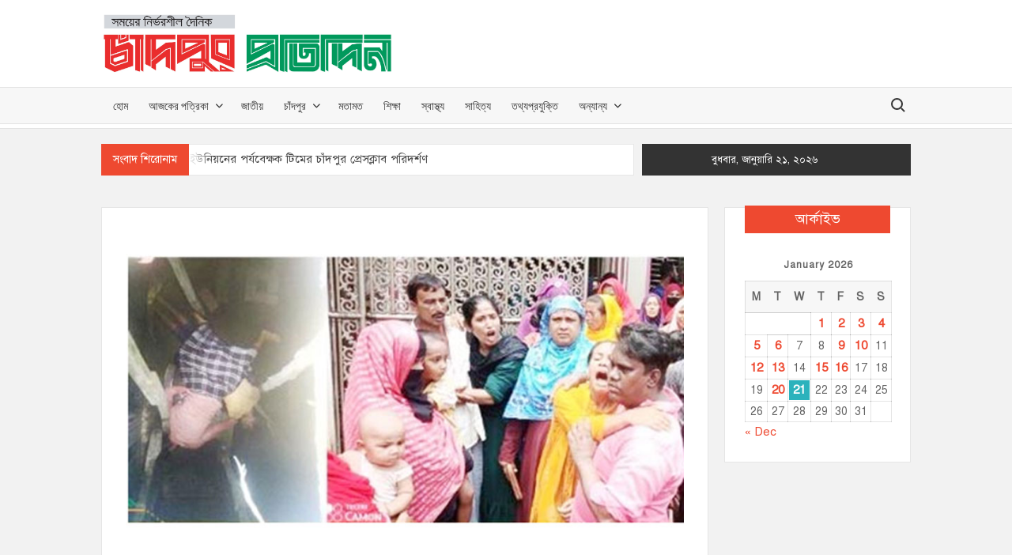

--- FILE ---
content_type: text/html; charset=UTF-8
request_url: https://chandpurprotidin.com/%E0%A6%A8%E0%A6%BE%E0%A6%B0%E0%A6%BE%E0%A7%9F%E0%A6%A3%E0%A6%AA%E0%A7%81%E0%A6%B0%E0%A7%87-%E0%A6%B8%E0%A7%87%E0%A6%AB%E0%A6%9F%E0%A6%BF-%E0%A6%9F%E0%A7%8D%E0%A6%AF%E0%A6%BE%E0%A6%82%E0%A6%95%E0%A6%BF/
body_size: 20764
content:
<!doctype html><html lang="en-US" prefix="og: https://ogp.me/ns#"><head><script data-no-optimize="1">var litespeed_docref=sessionStorage.getItem("litespeed_docref");litespeed_docref&&(Object.defineProperty(document,"referrer",{get:function(){return litespeed_docref}}),sessionStorage.removeItem("litespeed_docref"));</script> <meta charset="UTF-8"><meta name="viewport" content="width=device-width"><link rel="profile" href="https://gmpg.org/xfn/11"><title>নারায়ণপুরে সেফটি ট্যাংকিতে ২ শ্রমিকের মৃত্যু</title><meta name="description" content="নিজস্ব প্রতিবেদক : চাঁদপুরের মতলব দক্ষিণ উপজেলার নারায়ণপুর ডিগ্রি কলেজ সংলগ্ন নির্মাণাধীন ভবনের সেফটি ট্যাংকি থেকে দুই শ্রমিকের লাশ উদ্ধার করেছে পুলিশ। ১৯"/><meta name="robots" content="index, follow, max-snippet:-1, max-video-preview:-1, max-image-preview:large"/><link rel="canonical" href="https://chandpurprotidin.com/%e0%a6%a8%e0%a6%be%e0%a6%b0%e0%a6%be%e0%a7%9f%e0%a6%a3%e0%a6%aa%e0%a7%81%e0%a6%b0%e0%a7%87-%e0%a6%b8%e0%a7%87%e0%a6%ab%e0%a6%9f%e0%a6%bf-%e0%a6%9f%e0%a7%8d%e0%a6%af%e0%a6%be%e0%a6%82%e0%a6%95%e0%a6%bf/" /><meta property="og:locale" content="en_US" /><meta property="og:type" content="article" /><meta property="og:title" content="নারায়ণপুরে সেফটি ট্যাংকিতে ২ শ্রমিকের মৃত্যু" /><meta property="og:description" content="নিজস্ব প্রতিবেদক : চাঁদপুরের মতলব দক্ষিণ উপজেলার নারায়ণপুর ডিগ্রি কলেজ সংলগ্ন নির্মাণাধীন ভবনের সেফটি ট্যাংকি থেকে দুই শ্রমিকের লাশ উদ্ধার করেছে পুলিশ। ১৯" /><meta property="og:url" content="https://chandpurprotidin.com/%e0%a6%a8%e0%a6%be%e0%a6%b0%e0%a6%be%e0%a7%9f%e0%a6%a3%e0%a6%aa%e0%a7%81%e0%a6%b0%e0%a7%87-%e0%a6%b8%e0%a7%87%e0%a6%ab%e0%a6%9f%e0%a6%bf-%e0%a6%9f%e0%a7%8d%e0%a6%af%e0%a6%be%e0%a6%82%e0%a6%95%e0%a6%bf/" /><meta property="og:site_name" content="Chandpur Protidin| চাঁদপুর প্রতিদিন" /><meta property="article:author" content="https://web.facebook.com/chandpurprotidin/" /><meta property="article:section" content="চাঁদপুর" /><meta property="og:image" content="https://chandpurprotidin.com/wp-content/uploads/2022/08/297578473_595828352266.jpg" /><meta property="og:image:secure_url" content="https://chandpurprotidin.com/wp-content/uploads/2022/08/297578473_595828352266.jpg" /><meta property="og:image:width" content="800" /><meta property="og:image:height" content="450" /><meta property="og:image:alt" content="নারায়ণপুরে সেফটি ট্যাংকিতে ২ শ্রমিকের মৃত্যু" /><meta property="og:image:type" content="image/jpeg" /><meta property="article:published_time" content="২০২২-০৮-১৯T১৮:৫৮:৩৩+০৬:০০" /><meta name="twitter:card" content="summary_large_image" /><meta name="twitter:title" content="নারায়ণপুরে সেফটি ট্যাংকিতে ২ শ্রমিকের মৃত্যু" /><meta name="twitter:description" content="নিজস্ব প্রতিবেদক : চাঁদপুরের মতলব দক্ষিণ উপজেলার নারায়ণপুর ডিগ্রি কলেজ সংলগ্ন নির্মাণাধীন ভবনের সেফটি ট্যাংকি থেকে দুই শ্রমিকের লাশ উদ্ধার করেছে পুলিশ। ১৯" /><meta name="twitter:image" content="https://chandpurprotidin.com/wp-content/uploads/2022/08/297578473_595828352266.jpg" /><meta name="twitter:label1" content="Written by" /><meta name="twitter:data1" content="News Room" /><meta name="twitter:label2" content="Time to read" /><meta name="twitter:data2" content="3 minutes" /> <script type="application/ld+json" class="rank-math-schema">{"@context":"https://schema.org","@graph":[{"@type":"Organization","@id":"https://chandpurprotidin.com/#organization","name":"\u099a\u09be\u0981\u09a6\u09aa\u09c1\u09b0 \u09aa\u09cd\u09b0\u09a4\u09bf\u09a6\u09bf\u09a8","url":"https://chandpurprotidin.com","logo":{"@type":"ImageObject","@id":"https://chandpurprotidin.com/#logo","url":"https://chandpurprotidin.com/wp-content/uploads/2020/04/cropped-chandpur-protidin-logo-final-scaled-1.jpg","contentUrl":"https://chandpurprotidin.com/wp-content/uploads/2020/04/cropped-chandpur-protidin-logo-final-scaled-1.jpg","caption":"\u099a\u09be\u0981\u09a6\u09aa\u09c1\u09b0 \u09aa\u09cd\u09b0\u09a4\u09bf\u09a6\u09bf\u09a8","inLanguage":"en-US","width":"2560","height":"554"}},{"@type":"WebSite","@id":"https://chandpurprotidin.com/#website","url":"https://chandpurprotidin.com","name":"\u099a\u09be\u0981\u09a6\u09aa\u09c1\u09b0 \u09aa\u09cd\u09b0\u09a4\u09bf\u09a6\u09bf\u09a8","publisher":{"@id":"https://chandpurprotidin.com/#organization"},"inLanguage":"en-US"},{"@type":"ImageObject","@id":"https://chandpurprotidin.com/wp-content/uploads/2022/08/297578473_595828352266.jpg","url":"https://chandpurprotidin.com/wp-content/uploads/2022/08/297578473_595828352266.jpg","width":"800","height":"450","inLanguage":"en-US"},{"@type":"WebPage","@id":"https://chandpurprotidin.com/%e0%a6%a8%e0%a6%be%e0%a6%b0%e0%a6%be%e0%a7%9f%e0%a6%a3%e0%a6%aa%e0%a7%81%e0%a6%b0%e0%a7%87-%e0%a6%b8%e0%a7%87%e0%a6%ab%e0%a6%9f%e0%a6%bf-%e0%a6%9f%e0%a7%8d%e0%a6%af%e0%a6%be%e0%a6%82%e0%a6%95%e0%a6%bf/#webpage","url":"https://chandpurprotidin.com/%e0%a6%a8%e0%a6%be%e0%a6%b0%e0%a6%be%e0%a7%9f%e0%a6%a3%e0%a6%aa%e0%a7%81%e0%a6%b0%e0%a7%87-%e0%a6%b8%e0%a7%87%e0%a6%ab%e0%a6%9f%e0%a6%bf-%e0%a6%9f%e0%a7%8d%e0%a6%af%e0%a6%be%e0%a6%82%e0%a6%95%e0%a6%bf/","name":"\u09a8\u09be\u09b0\u09be\u09df\u09a3\u09aa\u09c1\u09b0\u09c7 \u09b8\u09c7\u09ab\u099f\u09bf \u099f\u09cd\u09af\u09be\u0982\u0995\u09bf\u09a4\u09c7 \u09e8 \u09b6\u09cd\u09b0\u09ae\u09bf\u0995\u09c7\u09b0 \u09ae\u09c3\u09a4\u09cd\u09af\u09c1","datePublished":"2022-08-19T18:58:33+06:00","dateModified":"2022-08-19T18:58:33+06:00","isPartOf":{"@id":"https://chandpurprotidin.com/#website"},"primaryImageOfPage":{"@id":"https://chandpurprotidin.com/wp-content/uploads/2022/08/297578473_595828352266.jpg"},"inLanguage":"en-US"},{"@type":"Person","@id":"https://chandpurprotidin.com/author/editor/","name":"News Room","url":"https://chandpurprotidin.com/author/editor/","image":{"@type":"ImageObject","@id":"https://chandpurprotidin.com/wp-content/litespeed/avatar/5aed6691cfb17cef26bdb471c937601a.jpg?ver=1768906190","url":"https://chandpurprotidin.com/wp-content/litespeed/avatar/5aed6691cfb17cef26bdb471c937601a.jpg?ver=1768906190","caption":"News Room","inLanguage":"en-US"},"sameAs":["https://chandpurprotidin.com/","https://web.facebook.com/chandpurprotidin/"],"worksFor":{"@id":"https://chandpurprotidin.com/#organization"}},{"@type":"BlogPosting","headline":"\u09a8\u09be\u09b0\u09be\u09df\u09a3\u09aa\u09c1\u09b0\u09c7 \u09b8\u09c7\u09ab\u099f\u09bf \u099f\u09cd\u09af\u09be\u0982\u0995\u09bf\u09a4\u09c7 \u09e8 \u09b6\u09cd\u09b0\u09ae\u09bf\u0995\u09c7\u09b0 \u09ae\u09c3\u09a4\u09cd\u09af\u09c1","keywords":"\u09a8\u09be\u09b0\u09be\u09df\u09a3\u09aa\u09c1\u09b0\u09c7 \u09b8\u09c7\u09ab\u099f\u09bf \u099f\u09cd\u09af\u09be\u0982\u0995\u09bf\u09a4\u09c7 \u09e8 \u09b6\u09cd\u09b0\u09ae\u09bf\u0995\u09c7\u09b0 \u09ae\u09c3\u09a4\u09cd\u09af\u09c1","datePublished":"2022-08-19T18:58:33+06:00","dateModified":"2022-08-19T18:58:33+06:00","author":{"@id":"https://chandpurprotidin.com/author/editor/","name":"News Room"},"publisher":{"@id":"https://chandpurprotidin.com/#organization"},"description":"\u09a8\u09bf\u099c\u09b8\u09cd\u09ac \u09aa\u09cd\u09b0\u09a4\u09bf\u09ac\u09c7\u09a6\u0995 : \u099a\u09be\u0981\u09a6\u09aa\u09c1\u09b0\u09c7\u09b0 \u09ae\u09a4\u09b2\u09ac \u09a6\u0995\u09cd\u09b7\u09bf\u09a3 \u0989\u09aa\u099c\u09c7\u09b2\u09be\u09b0 \u09a8\u09be\u09b0\u09be\u09df\u09a3\u09aa\u09c1\u09b0 \u09a1\u09bf\u0997\u09cd\u09b0\u09bf \u0995\u09b2\u09c7\u099c \u09b8\u0982\u09b2\u0997\u09cd\u09a8 \u09a8\u09bf\u09b0\u09cd\u09ae\u09be\u09a3\u09be\u09a7\u09c0\u09a8 \u09ad\u09ac\u09a8\u09c7\u09b0 \u09b8\u09c7\u09ab\u099f\u09bf \u099f\u09cd\u09af\u09be\u0982\u0995\u09bf \u09a5\u09c7\u0995\u09c7 \u09a6\u09c1\u0987 \u09b6\u09cd\u09b0\u09ae\u09bf\u0995\u09c7\u09b0 \u09b2\u09be\u09b6 \u0989\u09a6\u09cd\u09a7\u09be\u09b0 \u0995\u09b0\u09c7\u099b\u09c7 \u09aa\u09c1\u09b2\u09bf\u09b6\u0964 \u09e7\u09ef","name":"\u09a8\u09be\u09b0\u09be\u09df\u09a3\u09aa\u09c1\u09b0\u09c7 \u09b8\u09c7\u09ab\u099f\u09bf \u099f\u09cd\u09af\u09be\u0982\u0995\u09bf\u09a4\u09c7 \u09e8 \u09b6\u09cd\u09b0\u09ae\u09bf\u0995\u09c7\u09b0 \u09ae\u09c3\u09a4\u09cd\u09af\u09c1","@id":"https://chandpurprotidin.com/%e0%a6%a8%e0%a6%be%e0%a6%b0%e0%a6%be%e0%a7%9f%e0%a6%a3%e0%a6%aa%e0%a7%81%e0%a6%b0%e0%a7%87-%e0%a6%b8%e0%a7%87%e0%a6%ab%e0%a6%9f%e0%a6%bf-%e0%a6%9f%e0%a7%8d%e0%a6%af%e0%a6%be%e0%a6%82%e0%a6%95%e0%a6%bf/#richSnippet","isPartOf":{"@id":"https://chandpurprotidin.com/%e0%a6%a8%e0%a6%be%e0%a6%b0%e0%a6%be%e0%a7%9f%e0%a6%a3%e0%a6%aa%e0%a7%81%e0%a6%b0%e0%a7%87-%e0%a6%b8%e0%a7%87%e0%a6%ab%e0%a6%9f%e0%a6%bf-%e0%a6%9f%e0%a7%8d%e0%a6%af%e0%a6%be%e0%a6%82%e0%a6%95%e0%a6%bf/#webpage"},"image":{"@id":"https://chandpurprotidin.com/wp-content/uploads/2022/08/297578473_595828352266.jpg"},"inLanguage":"en-US","mainEntityOfPage":{"@id":"https://chandpurprotidin.com/%e0%a6%a8%e0%a6%be%e0%a6%b0%e0%a6%be%e0%a7%9f%e0%a6%a3%e0%a6%aa%e0%a7%81%e0%a6%b0%e0%a7%87-%e0%a6%b8%e0%a7%87%e0%a6%ab%e0%a6%9f%e0%a6%bf-%e0%a6%9f%e0%a7%8d%e0%a6%af%e0%a6%be%e0%a6%82%e0%a6%95%e0%a6%bf/#webpage"}}]}</script> <link rel='dns-prefetch' href='//static.addtoany.com' /><link rel="alternate" type="application/rss+xml" title="Chandpur Protidin| চাঁদপুর প্রতিদিন &raquo; Feed" href="https://chandpurprotidin.com/feed/" /><link rel="alternate" type="application/rss+xml" title="Chandpur Protidin| চাঁদপুর প্রতিদিন &raquo; Comments Feed" href="https://chandpurprotidin.com/comments/feed/" /><link rel="alternate" title="oEmbed (JSON)" type="application/json+oembed" href="https://chandpurprotidin.com/wp-json/oembed/1.0/embed?url=https%3A%2F%2Fchandpurprotidin.com%2F%25e0%25a6%25a8%25e0%25a6%25be%25e0%25a6%25b0%25e0%25a6%25be%25e0%25a7%259f%25e0%25a6%25a3%25e0%25a6%25aa%25e0%25a7%2581%25e0%25a6%25b0%25e0%25a7%2587-%25e0%25a6%25b8%25e0%25a7%2587%25e0%25a6%25ab%25e0%25a6%259f%25e0%25a6%25bf-%25e0%25a6%259f%25e0%25a7%258d%25e0%25a6%25af%25e0%25a6%25be%25e0%25a6%2582%25e0%25a6%2595%25e0%25a6%25bf%2F" /><link rel="alternate" title="oEmbed (XML)" type="text/xml+oembed" href="https://chandpurprotidin.com/wp-json/oembed/1.0/embed?url=https%3A%2F%2Fchandpurprotidin.com%2F%25e0%25a6%25a8%25e0%25a6%25be%25e0%25a6%25b0%25e0%25a6%25be%25e0%25a7%259f%25e0%25a6%25a3%25e0%25a6%25aa%25e0%25a7%2581%25e0%25a6%25b0%25e0%25a7%2587-%25e0%25a6%25b8%25e0%25a7%2587%25e0%25a6%25ab%25e0%25a6%259f%25e0%25a6%25bf-%25e0%25a6%259f%25e0%25a7%258d%25e0%25a6%25af%25e0%25a6%25be%25e0%25a6%2582%25e0%25a6%2595%25e0%25a6%25bf%2F&#038;format=xml" /><style id='wp-img-auto-sizes-contain-inline-css' type='text/css'>img:is([sizes=auto i],[sizes^="auto," i]){contain-intrinsic-size:3000px 1500px}
/*# sourceURL=wp-img-auto-sizes-contain-inline-css */</style><style id="litespeed-ccss">ul{box-sizing:border-box}.entry-content{counter-reset:footnotes}:root{--wp--preset--font-size--normal:16px;--wp--preset--font-size--huge:42px}.screen-reader-text{border:0;clip-path:inset(50%);height:1px;margin:-1px;overflow:hidden;padding:0;position:absolute;width:1px;word-wrap:normal!important}html :where(img[class*=wp-image-]){height:auto;max-width:100%}:root{--wp--preset--aspect-ratio--square:1;--wp--preset--aspect-ratio--4-3:4/3;--wp--preset--aspect-ratio--3-4:3/4;--wp--preset--aspect-ratio--3-2:3/2;--wp--preset--aspect-ratio--2-3:2/3;--wp--preset--aspect-ratio--16-9:16/9;--wp--preset--aspect-ratio--9-16:9/16;--wp--preset--color--black:#000000;--wp--preset--color--cyan-bluish-gray:#abb8c3;--wp--preset--color--white:#ffffff;--wp--preset--color--pale-pink:#f78da7;--wp--preset--color--vivid-red:#cf2e2e;--wp--preset--color--luminous-vivid-orange:#ff6900;--wp--preset--color--luminous-vivid-amber:#fcb900;--wp--preset--color--light-green-cyan:#7bdcb5;--wp--preset--color--vivid-green-cyan:#00d084;--wp--preset--color--pale-cyan-blue:#8ed1fc;--wp--preset--color--vivid-cyan-blue:#0693e3;--wp--preset--color--vivid-purple:#9b51e0;--wp--preset--gradient--vivid-cyan-blue-to-vivid-purple:linear-gradient(135deg,rgba(6,147,227,1) 0%,rgb(155,81,224) 100%);--wp--preset--gradient--light-green-cyan-to-vivid-green-cyan:linear-gradient(135deg,rgb(122,220,180) 0%,rgb(0,208,130) 100%);--wp--preset--gradient--luminous-vivid-amber-to-luminous-vivid-orange:linear-gradient(135deg,rgba(252,185,0,1) 0%,rgba(255,105,0,1) 100%);--wp--preset--gradient--luminous-vivid-orange-to-vivid-red:linear-gradient(135deg,rgba(255,105,0,1) 0%,rgb(207,46,46) 100%);--wp--preset--gradient--very-light-gray-to-cyan-bluish-gray:linear-gradient(135deg,rgb(238,238,238) 0%,rgb(169,184,195) 100%);--wp--preset--gradient--cool-to-warm-spectrum:linear-gradient(135deg,rgb(74,234,220) 0%,rgb(151,120,209) 20%,rgb(207,42,186) 40%,rgb(238,44,130) 60%,rgb(251,105,98) 80%,rgb(254,248,76) 100%);--wp--preset--gradient--blush-light-purple:linear-gradient(135deg,rgb(255,206,236) 0%,rgb(152,150,240) 100%);--wp--preset--gradient--blush-bordeaux:linear-gradient(135deg,rgb(254,205,165) 0%,rgb(254,45,45) 50%,rgb(107,0,62) 100%);--wp--preset--gradient--luminous-dusk:linear-gradient(135deg,rgb(255,203,112) 0%,rgb(199,81,192) 50%,rgb(65,88,208) 100%);--wp--preset--gradient--pale-ocean:linear-gradient(135deg,rgb(255,245,203) 0%,rgb(182,227,212) 50%,rgb(51,167,181) 100%);--wp--preset--gradient--electric-grass:linear-gradient(135deg,rgb(202,248,128) 0%,rgb(113,206,126) 100%);--wp--preset--gradient--midnight:linear-gradient(135deg,rgb(2,3,129) 0%,rgb(40,116,252) 100%);--wp--preset--font-size--small:13px;--wp--preset--font-size--medium:20px;--wp--preset--font-size--large:36px;--wp--preset--font-size--x-large:42px;--wp--preset--spacing--20:0.44rem;--wp--preset--spacing--30:0.67rem;--wp--preset--spacing--40:1rem;--wp--preset--spacing--50:1.5rem;--wp--preset--spacing--60:2.25rem;--wp--preset--spacing--70:3.38rem;--wp--preset--spacing--80:5.06rem;--wp--preset--shadow--natural:6px 6px 9px rgba(0, 0, 0, 0.2);--wp--preset--shadow--deep:12px 12px 50px rgba(0, 0, 0, 0.4);--wp--preset--shadow--sharp:6px 6px 0px rgba(0, 0, 0, 0.2);--wp--preset--shadow--outlined:6px 6px 0px -3px rgba(255, 255, 255, 1), 6px 6px rgba(0, 0, 0, 1);--wp--preset--shadow--crisp:6px 6px 0px rgba(0, 0, 0, 1)}html{font-family:sans-serif;-webkit-text-size-adjust:100%;-ms-text-size-adjust:100%}body{margin:0}article,aside,header,main,nav,section{display:block}a{background-color:#fff0;text-decoration:none}strong{font-weight:700}h1{font-size:2em;margin:.67em 0}img{border:0}button,input{color:inherit;font:inherit;margin:0}button{overflow:visible}button{text-transform:none}button,input[type="submit"]{-webkit-appearance:button}button:-moz-focus-inner,input:-moz-focus-inner{border:0;padding:0}input{line-height:normal}input[type="search"]:-webkit-search-cancel-button,input[type="search"]:-webkit-search-decoration{-webkit-appearance:none}table{border-collapse:collapse;border-spacing:0}body,button,input{color:#636363;font-family:"Lato","Helvetica Neue",helvetica,arial,sans-serif;font-size:15px;line-height:1.7}h1,h2,h3,h4{color:#000;font-family:"Play",serif;font-weight:400;line-height:1.1;margin:0 0 .75em}h3 a{color:#474747}h1{font-size:36px}h2{font-size:30px}h3{font-size:24px}h4{font-size:20px}p{margin:0 0 1em 0;padding:0}i{font-style:italic}html{-webkit-box-sizing:border-box;-moz-box-sizing:border-box;box-sizing:border-box}*,*:before,*:after{box-sizing:inherit}body{background-color:#f2f2f2}ul{margin:0 0 1.75em 1.3125em;padding:0}ul{list-style:disc}li>ul{margin-bottom:0;margin-left:1.5em}img{height:auto;max-width:100%;vertical-align:middle}button,input[type="submit"]{border:none;background-color:#EE4930;color:#fff;font-size:16px;line-height:1;padding:8px 16px;outline:none}input[type="search"]{color:#666;border:1px solid #ccc;padding:5px 10px}a{color:#EE4930;text-decoration:none}.main-navigation{display:inline-block;font-family:"Lato",serif;max-width:calc(100% - 50px)}#nav-sticker{background-color:#f7f7f7;border-bottom:5px solid #fff;box-shadow:0 1px 0 0#e4e4e4;position:relative;z-index:999}.navigation-top{border-bottom:1px solid #e4e4e4;border-top:1px solid #e4e4e4}.main-header>.navigation-top{display:none}.site-header-menu{text-align:left}.main-navigation ul,.menu ul{margin:0;padding:0;list-style:none}.main-navigation ul li{display:inline-block;margin-right:-4px;position:relative}.menu ul li{display:inline-block}.main-navigation ul li a{color:#333;display:block;font-size:14px;font-weight:400;line-height:45px;padding:0 15px;position:relative;text-transform:uppercase}.main-navigation ul li ul li a{color:#fff;font-size:13px;line-height:36px}.main-navigation ul.sub-menu{background-color:#EE4930;left:0;min-width:200px;position:absolute;top:120%;z-index:99;opacity:0;visibility:hidden}.main-navigation ul.sub-menu li{float:none;display:block;border-bottom:1px solid rgb(255 255 255/.3);margin:0}.main-navigation ul.sub-menu li:last-child{border:none}.main-navigation ul li.menu-item-has-children>a:before{font-family:"Font Awesome 6 Free";font-size:10px;content:"";position:absolute;right:12px;top:0;font-weight:900}.main-navigation .menu li.menu-item-has-children a{padding-right:30px}.menu-toggle{display:none}.clock{color:#fff;padding:9px 10px;float:right;background-color:#333;font-size:13px;width:340px;text-align:center}#time,#date{display:inline-block}#time{background-color:#fff;color:#333;padding:0 10px;margin-left:10px;border-radius:2px}.search-toggle{background-color:#fff0;color:#333;position:relative;float:right;display:inline-block;width:34px;height:34px;overflow:hidden;padding:0;white-space:nowrap;right:0;top:5px;z-index:3;vertical-align:middle}.search-toggle:before,.search-toggle:after{content:"";position:absolute;-webkit-transform:translateZ(0);-moz-transform:translateZ(0);-ms-transform:translateZ(0);-o-transform:translateZ(0);transform:translateZ(0);-webkit-backface-visibility:hidden;backface-visibility:hidden}.search-toggle:before{top:8px;left:9px;width:15px;height:15px;border-radius:50%;border:2px solid #333}.search-toggle:after{height:2px;width:6px;background-color:#333;bottom:10px;right:7px;-webkit-transform:rotate(45deg);-moz-transform:rotate(45deg);-ms-transform:rotate(45deg);-o-transform:rotate(45deg);transform:rotate(45deg)}.search-toggle span{position:absolute;height:100%;width:100%;top:0;left:0}.search-toggle span:after{-webkit-transform:rotate(-45deg);-moz-transform:rotate(-45deg);-ms-transform:rotate(-45deg);-o-transform:rotate(-45deg);transform:rotate(-45deg)}.search-toggle span:before,.search-toggle span:after{content:"";position:absolute;display:inline-block;height:2px;width:20px;top:50%;margin-top:-2px;left:50%;margin-left:-8px;background-color:#333;opacity:0;-webkit-transform:translateZ(0);-moz-transform:translateZ(0);-ms-transform:translateZ(0);-o-transform:translateZ(0);transform:translateZ(0);-webkit-backface-visibility:hidden;backface-visibility:hidden}.search-toggle span:before{-webkit-transform:rotate(45deg);-moz-transform:rotate(45deg);-ms-transform:rotate(45deg);-o-transform:rotate(45deg);transform:rotate(45deg)}.search-container{background-color:#fff;border-bottom:1px solid #e4e4e4;text-align:center;position:relative;padding:20px;overflow:hidden;display:none}.search-container-wrap{display:none}.main-header-brand .search-container-wrap{display:block}.search-container .search{border-radius:25px;max-width:1170px;margin:0 auto;overflow:hidden;position:relative;z-index:2}.search-container .search-field{background-color:#f3f3f3;border-radius:0;border:none;padding:0 20px;height:38px;width:calc(100% - 100px);vertical-align:top;-webkit-appearance:none}.search-container .search-submit{height:38px;margin-left:-3px;margin-right:-2px;padding:5px 16px 8px;background-color:#EE4930;width:100px}#page{overflow:hidden;position:relative;word-wrap:break-word}#content{margin:40px 0}.wrap{margin-right:auto;margin-left:auto;margin-left:10%;margin-right:10%}.wrap:after{clear:both;content:"";display:block}.has-sidebar #primary{float:left;width:75%;width:calc(75% - 0px)}.has-sidebar #secondary{float:right;padding-left:20px;width:25%;width:calc(25% + 0px)}.flash-news-holder{margin:20px 0 0;position:relative}.flash-news:after{content:"";background:linear-gradient(90deg,#fff0 0%,rgb(255 255 255) 100%);right:1px;width:30px;height:38px;top:1px;z-index:2;position:absolute}.flash-news{float:left;position:relative;width:calc(100% - 350px);overflow:hidden}.flash-news-header:after{content:"";background:linear-gradient(90deg,rgb(255 255 255) 0%,#fff0 100%);right:-30px;width:30px;height:38px;top:1px;z-index:999;display:inline-block;position:absolute}.flash-news-header{background-color:#EE4930;float:left;z-index:2;position:absolute;left:0}.flash-news-title{color:#fff;height:40px;margin:0;padding:12px 15px 14px;text-transform:uppercase;font-size:14px}.marquee:before{background-color:#333;content:"";width:100%;top:0;bottom:0}.marquee{background-color:#fff;border:1px solid #e7e7e7;height:40px;overflow:hidden;width:100%}.marquee .news-post-img img{border-radius:5px;height:30px;width:40px;margin-right:3px}.marquee .news-post-title{margin-right:15px;display:inline-block;margin-top:4px}.marquee .news-post-title h3{display:inline-block;font-size:15px;font-weight:400;margin:0;letter-spacing:.2px}.site-header{position:relative}.header-brand{background-color:#fff}.header-brand-content{width:100%}.site-branding{display:inline-block;padding:15px 0;position:relative;z-index:3;text-align:left}.header-right{float:right;display:inline-block}.header-banner{padding:10px 0}.site-branding a{text-decoration:none}.site-branding-text{display:inline-block;vertical-align:middle}.site-title{clear:none;font-family:"Play",serif;font-size:40px;font-weight:400;line-height:1.25;margin:0;padding:0;text-transform:uppercase}.site-title,.site-title a{color:#333;opacity:1}.site-description{font-family:"Lato",serif;font-size:15px;color:#999;margin-bottom:0}.custom-logo-link{display:inline-block;padding-right:1em;width:auto}.custom-logo-link img{display:inline-block;height:80px;vertical-align:middle;width:auto}.screen-reader-text{border:0;clip:rect(1px,1px,1px,1px);clip-path:inset(50%);height:1px;margin:-1px;overflow:hidden;padding:0;position:absolute!important;width:1px;word-wrap:normal!important}.flash-news-holder:before,.flash-news-holder:after,.entry-content:before,.entry-content:after,.site-header:before,.site-header:after,.site-content:before,.site-content:after,.site-header-menu:before,.site-header-menu:after,.flash-news:before,.flash-news:after{content:"";display:table;table-layout:fixed}.flash-news-holder:after,.entry-content:after,.site-header:after,.site-content:after,.site-header-menu:after,.flash-news:after{clear:both}#secondary .widget{background-color:#fff;border:1px solid rgb(0 0 0/.1);margin:0 0 1.25em;padding:20px}#secondary .widget-title{background-color:#EE4930;color:#fff;position:relative;margin:-28px 0 20px;padding:8px 15px;text-align:center}.widget{margin:0 0 3em}#secondary .widget{background-color:#fff;border:1px solid rgb(0 0 0/.1);padding:25px}.widget-title{font-size:18px;margin-top:0}#wp-calendar{width:100%;border-width:1px;border-style:solid;border-color:rgb(0 0 0/.1)}#wp-calendar thead th{padding-bottom:5px;font-size:14px;text-align:center}#wp-calendar caption{padding:10px;font-size:12px;font-weight:700;letter-spacing:1px;text-align:center}#wp-calendar tbody td a{display:block}#wp-calendar thead tr th{padding:8px;text-align:center;font-weight:700;background-color:rgb(0 0 0/.03)}#wp-calendar tbody td{border-width:1px;border-style:solid;font-size:14px;text-align:center;border-color:rgb(0 0 0/.1)}#wp-calendar tbody td a{text-decoration:none;font-weight:700;font-size:15px}.hentry{margin:0 0 1.5em}.entry-content{margin:0 0 1.5em}.entry-content a{text-decoration:underline}.entry-header{margin-bottom:15px}.entry-title{font-size:20px;line-height:1.5;display:block;padding:0;margin-bottom:10px;position:relative;font-weight:600}.entry-content-holder{background-color:#fff;border:1px solid rgb(0 0 0/.1);padding:20px}.single .entry-content-holder{border:none;background-color:#fff0;padding:0}.single .post{background-color:#fff;border:1px solid rgb(0 0 0/.1);padding:30px}.custom-logo-link{display:inline-block}.site-info{display:inline-block;padding:5px 0}.back-to-top{background-color:#EE4930;color:#fff;display:none;font-size:0;height:35px;width:35px;padding:0;position:fixed;bottom:30px;right:30px;text-align:center;z-index:100}.back-to-top i{font-size:18px}@media only screen and (max-width:1200px){.wrap{margin-left:5%;margin-right:5%}.clock{font-size:12px;right:20px}#time{height:auto}}@media only screen and (max-width:1024px){.wrap{max-width:94%;margin:0 auto}}@media only screen and (max-width:960px){.flash-news{width:100%}.clock{display:none}.has-sidebar #primary{width:100%;padding:0;margin-bottom:50px}.has-sidebar #secondary{padding-left:0;width:100%}}@media only screen and (max-width:768px){.main-header-brand .site-branding,.main-header-brand .header-right{display:block;text-align:center;width:100%}.site-title{font-size:24px}.navigation-top{background-color:#fff;float:inherit}.main-header-brand .navigation-top,#nav-sticker{display:none}.main-header>.navigation-top:before{content:"";background-color:#EE4930;height:41px;width:100%;display:block;position:absolute}.main-header>.navigation-top{display:block;width:100%}.main-navigation{display:block;margin:0;max-width:100%}.main-navigation>ul>li>a{line-height:36px}.main-navigation ul li a{color:#333}.main-navigation ul.menu{padding:10px}.main-navigation ul.menu{display:none;width:100%;clear:both}.main-navigation ul li{display:block;float:none;line-height:36px}.main-navigation ul li ul li a{color:#333}.main-navigation ul li.menu-item-has-children>a:before{display:none}.main-navigation ul.sub-menu{position:static;min-width:100%;opacity:1;top:0;left:0;visibility:visible;display:none;background:none}.main-navigation ul.sub-menu li{border-bottom:none}.main-navigation ul.menu li.menu-item-has-children ul li a{padding:0 45px}.menu-toggle{background-color:#fff0;position:relative;display:block;width:40px;height:40px;overflow:hidden;padding:0;white-space:nowrap;z-index:3}.toggle-bar:before,.toggle-bar:after{content:"";right:0;-webkit-transform:translateZ(0);-moz-transform:translateZ(0);-ms-transform:translateZ(0);-o-transform:translateZ(0);transform:translateZ(0);-webkit-backface-visibility:hidden;backface-visibility:hidden;-webkit-transform-origin:0% 50%;-moz-transform-origin:0% 50%;-ms-transform-origin:0% 50%;-o-transform-origin:0% 50%;transform-origin:0% 50%}.toggle-bar:before{top:-6px}.toggle-bar:after{top:6px}.toggle-bar{position:absolute;top:20px;left:10px;margin-top:-2px}.toggle-bar,.toggle-bar:before,.toggle-bar:after{position:absolute;display:inline-block;height:3px;width:24px;background:#fff}.toggle-text{font-size:0}.search-container-wrap{display:block}.main-header-brand .search-container-wrap{display:none}.search-toggle{position:absolute;right:10px}.search-toggle{color:#fff}.search-toggle:before{border-color:#fff}.search-toggle:after,.search-toggle span:before,.search-toggle span:after{background-color:#fff}}@media only screen and (max-width:500px){#content{margin:20px 0}.custom-logo-link{padding-right:0;width:80%}.custom-logo-link img{height:auto}.flash-news-header{display:none}.flash-news-holder{margin-top:10px}.entry-content{margin:0}}.fa-solid{-moz-osx-font-smoothing:grayscale;-webkit-font-smoothing:antialiased;display:var(--fa-display,inline-block);font-style:normal;font-variant:normal;line-height:1;text-rendering:auto}.fa-solid{font-family:"Font Awesome 6 Free"}.fa-arrow-up:before{content:""}:host,:root{--fa-style-family-brands:"Font Awesome 6 Brands";--fa-font-brands:normal 400 1em/1 "Font Awesome 6 Brands"}:host,:root{--fa-font-regular:normal 400 1em/1 "Font Awesome 6 Free"}:host,:root{--fa-style-family-classic:"Font Awesome 6 Free";--fa-font-solid:normal 900 1em/1 "Font Awesome 6 Free"}.fa-solid{font-weight:900}.a2a_kit a:empty{display:none}.addtoany_list a{border:0;box-shadow:none;display:inline-block;font-size:16px;padding:0 4px;vertical-align:middle}body,article,h1,h2,h3,h4,input{font-family:"SolaimanLipi",Arial,sans-serif!important}.site-title a,.site-description{position:absolute;clip:rect(1px,1px,1px,1px)}.site-info{display:none}</style><link rel="preload" data-asynced="1" data-optimized="2" as="style" onload="this.onload=null;this.rel='stylesheet'" href="https://chandpurprotidin.com/wp-content/litespeed/ucss/b64dedf105f5edd20b385e12dd49005a.css?ver=cc828" /><script data-optimized="1" type="litespeed/javascript" data-src="https://chandpurprotidin.com/wp-content/plugins/litespeed-cache/assets/js/css_async.min.js"></script> <style id='global-styles-inline-css' type='text/css'>:root{--wp--preset--aspect-ratio--square: 1;--wp--preset--aspect-ratio--4-3: 4/3;--wp--preset--aspect-ratio--3-4: 3/4;--wp--preset--aspect-ratio--3-2: 3/2;--wp--preset--aspect-ratio--2-3: 2/3;--wp--preset--aspect-ratio--16-9: 16/9;--wp--preset--aspect-ratio--9-16: 9/16;--wp--preset--color--black: #000000;--wp--preset--color--cyan-bluish-gray: #abb8c3;--wp--preset--color--white: #ffffff;--wp--preset--color--pale-pink: #f78da7;--wp--preset--color--vivid-red: #cf2e2e;--wp--preset--color--luminous-vivid-orange: #ff6900;--wp--preset--color--luminous-vivid-amber: #fcb900;--wp--preset--color--light-green-cyan: #7bdcb5;--wp--preset--color--vivid-green-cyan: #00d084;--wp--preset--color--pale-cyan-blue: #8ed1fc;--wp--preset--color--vivid-cyan-blue: #0693e3;--wp--preset--color--vivid-purple: #9b51e0;--wp--preset--gradient--vivid-cyan-blue-to-vivid-purple: linear-gradient(135deg,rgb(6,147,227) 0%,rgb(155,81,224) 100%);--wp--preset--gradient--light-green-cyan-to-vivid-green-cyan: linear-gradient(135deg,rgb(122,220,180) 0%,rgb(0,208,130) 100%);--wp--preset--gradient--luminous-vivid-amber-to-luminous-vivid-orange: linear-gradient(135deg,rgb(252,185,0) 0%,rgb(255,105,0) 100%);--wp--preset--gradient--luminous-vivid-orange-to-vivid-red: linear-gradient(135deg,rgb(255,105,0) 0%,rgb(207,46,46) 100%);--wp--preset--gradient--very-light-gray-to-cyan-bluish-gray: linear-gradient(135deg,rgb(238,238,238) 0%,rgb(169,184,195) 100%);--wp--preset--gradient--cool-to-warm-spectrum: linear-gradient(135deg,rgb(74,234,220) 0%,rgb(151,120,209) 20%,rgb(207,42,186) 40%,rgb(238,44,130) 60%,rgb(251,105,98) 80%,rgb(254,248,76) 100%);--wp--preset--gradient--blush-light-purple: linear-gradient(135deg,rgb(255,206,236) 0%,rgb(152,150,240) 100%);--wp--preset--gradient--blush-bordeaux: linear-gradient(135deg,rgb(254,205,165) 0%,rgb(254,45,45) 50%,rgb(107,0,62) 100%);--wp--preset--gradient--luminous-dusk: linear-gradient(135deg,rgb(255,203,112) 0%,rgb(199,81,192) 50%,rgb(65,88,208) 100%);--wp--preset--gradient--pale-ocean: linear-gradient(135deg,rgb(255,245,203) 0%,rgb(182,227,212) 50%,rgb(51,167,181) 100%);--wp--preset--gradient--electric-grass: linear-gradient(135deg,rgb(202,248,128) 0%,rgb(113,206,126) 100%);--wp--preset--gradient--midnight: linear-gradient(135deg,rgb(2,3,129) 0%,rgb(40,116,252) 100%);--wp--preset--font-size--small: 13px;--wp--preset--font-size--medium: 20px;--wp--preset--font-size--large: 36px;--wp--preset--font-size--x-large: 42px;--wp--preset--spacing--20: 0.44rem;--wp--preset--spacing--30: 0.67rem;--wp--preset--spacing--40: 1rem;--wp--preset--spacing--50: 1.5rem;--wp--preset--spacing--60: 2.25rem;--wp--preset--spacing--70: 3.38rem;--wp--preset--spacing--80: 5.06rem;--wp--preset--shadow--natural: 6px 6px 9px rgba(0, 0, 0, 0.2);--wp--preset--shadow--deep: 12px 12px 50px rgba(0, 0, 0, 0.4);--wp--preset--shadow--sharp: 6px 6px 0px rgba(0, 0, 0, 0.2);--wp--preset--shadow--outlined: 6px 6px 0px -3px rgb(255, 255, 255), 6px 6px rgb(0, 0, 0);--wp--preset--shadow--crisp: 6px 6px 0px rgb(0, 0, 0);}:where(.is-layout-flex){gap: 0.5em;}:where(.is-layout-grid){gap: 0.5em;}body .is-layout-flex{display: flex;}.is-layout-flex{flex-wrap: wrap;align-items: center;}.is-layout-flex > :is(*, div){margin: 0;}body .is-layout-grid{display: grid;}.is-layout-grid > :is(*, div){margin: 0;}:where(.wp-block-columns.is-layout-flex){gap: 2em;}:where(.wp-block-columns.is-layout-grid){gap: 2em;}:where(.wp-block-post-template.is-layout-flex){gap: 1.25em;}:where(.wp-block-post-template.is-layout-grid){gap: 1.25em;}.has-black-color{color: var(--wp--preset--color--black) !important;}.has-cyan-bluish-gray-color{color: var(--wp--preset--color--cyan-bluish-gray) !important;}.has-white-color{color: var(--wp--preset--color--white) !important;}.has-pale-pink-color{color: var(--wp--preset--color--pale-pink) !important;}.has-vivid-red-color{color: var(--wp--preset--color--vivid-red) !important;}.has-luminous-vivid-orange-color{color: var(--wp--preset--color--luminous-vivid-orange) !important;}.has-luminous-vivid-amber-color{color: var(--wp--preset--color--luminous-vivid-amber) !important;}.has-light-green-cyan-color{color: var(--wp--preset--color--light-green-cyan) !important;}.has-vivid-green-cyan-color{color: var(--wp--preset--color--vivid-green-cyan) !important;}.has-pale-cyan-blue-color{color: var(--wp--preset--color--pale-cyan-blue) !important;}.has-vivid-cyan-blue-color{color: var(--wp--preset--color--vivid-cyan-blue) !important;}.has-vivid-purple-color{color: var(--wp--preset--color--vivid-purple) !important;}.has-black-background-color{background-color: var(--wp--preset--color--black) !important;}.has-cyan-bluish-gray-background-color{background-color: var(--wp--preset--color--cyan-bluish-gray) !important;}.has-white-background-color{background-color: var(--wp--preset--color--white) !important;}.has-pale-pink-background-color{background-color: var(--wp--preset--color--pale-pink) !important;}.has-vivid-red-background-color{background-color: var(--wp--preset--color--vivid-red) !important;}.has-luminous-vivid-orange-background-color{background-color: var(--wp--preset--color--luminous-vivid-orange) !important;}.has-luminous-vivid-amber-background-color{background-color: var(--wp--preset--color--luminous-vivid-amber) !important;}.has-light-green-cyan-background-color{background-color: var(--wp--preset--color--light-green-cyan) !important;}.has-vivid-green-cyan-background-color{background-color: var(--wp--preset--color--vivid-green-cyan) !important;}.has-pale-cyan-blue-background-color{background-color: var(--wp--preset--color--pale-cyan-blue) !important;}.has-vivid-cyan-blue-background-color{background-color: var(--wp--preset--color--vivid-cyan-blue) !important;}.has-vivid-purple-background-color{background-color: var(--wp--preset--color--vivid-purple) !important;}.has-black-border-color{border-color: var(--wp--preset--color--black) !important;}.has-cyan-bluish-gray-border-color{border-color: var(--wp--preset--color--cyan-bluish-gray) !important;}.has-white-border-color{border-color: var(--wp--preset--color--white) !important;}.has-pale-pink-border-color{border-color: var(--wp--preset--color--pale-pink) !important;}.has-vivid-red-border-color{border-color: var(--wp--preset--color--vivid-red) !important;}.has-luminous-vivid-orange-border-color{border-color: var(--wp--preset--color--luminous-vivid-orange) !important;}.has-luminous-vivid-amber-border-color{border-color: var(--wp--preset--color--luminous-vivid-amber) !important;}.has-light-green-cyan-border-color{border-color: var(--wp--preset--color--light-green-cyan) !important;}.has-vivid-green-cyan-border-color{border-color: var(--wp--preset--color--vivid-green-cyan) !important;}.has-pale-cyan-blue-border-color{border-color: var(--wp--preset--color--pale-cyan-blue) !important;}.has-vivid-cyan-blue-border-color{border-color: var(--wp--preset--color--vivid-cyan-blue) !important;}.has-vivid-purple-border-color{border-color: var(--wp--preset--color--vivid-purple) !important;}.has-vivid-cyan-blue-to-vivid-purple-gradient-background{background: var(--wp--preset--gradient--vivid-cyan-blue-to-vivid-purple) !important;}.has-light-green-cyan-to-vivid-green-cyan-gradient-background{background: var(--wp--preset--gradient--light-green-cyan-to-vivid-green-cyan) !important;}.has-luminous-vivid-amber-to-luminous-vivid-orange-gradient-background{background: var(--wp--preset--gradient--luminous-vivid-amber-to-luminous-vivid-orange) !important;}.has-luminous-vivid-orange-to-vivid-red-gradient-background{background: var(--wp--preset--gradient--luminous-vivid-orange-to-vivid-red) !important;}.has-very-light-gray-to-cyan-bluish-gray-gradient-background{background: var(--wp--preset--gradient--very-light-gray-to-cyan-bluish-gray) !important;}.has-cool-to-warm-spectrum-gradient-background{background: var(--wp--preset--gradient--cool-to-warm-spectrum) !important;}.has-blush-light-purple-gradient-background{background: var(--wp--preset--gradient--blush-light-purple) !important;}.has-blush-bordeaux-gradient-background{background: var(--wp--preset--gradient--blush-bordeaux) !important;}.has-luminous-dusk-gradient-background{background: var(--wp--preset--gradient--luminous-dusk) !important;}.has-pale-ocean-gradient-background{background: var(--wp--preset--gradient--pale-ocean) !important;}.has-electric-grass-gradient-background{background: var(--wp--preset--gradient--electric-grass) !important;}.has-midnight-gradient-background{background: var(--wp--preset--gradient--midnight) !important;}.has-small-font-size{font-size: var(--wp--preset--font-size--small) !important;}.has-medium-font-size{font-size: var(--wp--preset--font-size--medium) !important;}.has-large-font-size{font-size: var(--wp--preset--font-size--large) !important;}.has-x-large-font-size{font-size: var(--wp--preset--font-size--x-large) !important;}
/*# sourceURL=global-styles-inline-css */</style><style id='classic-theme-styles-inline-css' type='text/css'>/*! This file is auto-generated */
.wp-block-button__link{color:#fff;background-color:#32373c;border-radius:9999px;box-shadow:none;text-decoration:none;padding:calc(.667em + 2px) calc(1.333em + 2px);font-size:1.125em}.wp-block-file__button{background:#32373c;color:#fff;text-decoration:none}
/*# sourceURL=/wp-includes/css/classic-themes.min.css */</style> <script id="addtoany-core-js-before" type="litespeed/javascript">window.a2a_config=window.a2a_config||{};a2a_config.callbacks=[];a2a_config.overlays=[];a2a_config.templates={}</script> <script type="text/javascript" defer src="https://static.addtoany.com/menu/page.js" id="addtoany-core-js"></script> <script type="litespeed/javascript" data-src="https://chandpurprotidin.com/wp-includes/js/jquery/jquery.min.js" id="jquery-core-js"></script> <link rel="https://api.w.org/" href="https://chandpurprotidin.com/wp-json/" /><link rel="alternate" title="JSON" type="application/json" href="https://chandpurprotidin.com/wp-json/wp/v2/posts/14419" /> <script type="litespeed/javascript">var ajaxurl='https://chandpurprotidin.com/wp-admin/admin-ajax.php'</script> <style type="text/css">.ajax-calendar{
			position:relative;
		}

		#bddp_ac_widget th {
		background: none repeat scroll 0 0 #2cb2bc;
		color: #FFFFFF;
		font-weight: normal;
		padding: 5px 1px;
		text-align: center;
		 font-size: 16px;
		}
		#bddp_ac_widget {
			padding: 5px;
		}
		
		#bddp_ac_widget td {
			border: 1px solid #CCCCCC;
			text-align: center;
		}
		
		#my-calendar a {
			background: none repeat scroll 0 0 #008000;
			color: #FFFFFF;
			display: block;
			padding: 6px 0;
			width: 100% !important;
		}
		#my-calendar{
			width:100%;
		}
		
		
		#my_calender span {
			display: block;
			padding: 6px 0;
			width: 100% !important;
		}
		
		#today a,#today span {
			   background: none repeat scroll 0 0 #2cb2bc !important;
			color: #FFFFFF;
		}
		#bddp_ac_widget #my_year {
			float: right;
		}
		.select_ca #my_month {
			float: left;
		}</style><style>body, article, h1, h2, h3, h4, h5, h6, textarea, input, select, .topbar, .main-menu, .breadcrumb, .copyrights-area, form span.required {
				font-family: 'SolaimanLipi', Arial, sans-serif !important;
			}</style><style type="text/css">.site-title a,
			.site-description,
			.has-header-image .site-title a,
			.has-header-image .site-description,
			.has-top-bg-image .site-title a,
			.has-top-bg-image .site-description {
				position: absolute;
				clip: rect(1px, 1px, 1px, 1px);
			}</style><link rel="icon" href="https://chandpurprotidin.com/wp-content/uploads/2020/04/cropped-Favicon.jpg" sizes="32x32" /><link rel="icon" href="https://chandpurprotidin.com/wp-content/uploads/2020/04/cropped-Favicon.jpg" sizes="192x192" /><link rel="apple-touch-icon" href="https://chandpurprotidin.com/wp-content/uploads/2020/04/cropped-Favicon.jpg" /><meta name="msapplication-TileImage" content="https://chandpurprotidin.com/wp-content/uploads/2020/04/cropped-Favicon.jpg" /><style type="text/css" id="wp-custom-css">.site-info { display: none; }</style></head><body data-rsssl=1 class="wp-singular post-template-default single single-post postid-14419 single-format-standard wp-custom-logo wp-theme-timesnews lw-area rw-area has-sidebar"><div id="page" class="site">
<a class="skip-link screen-reader-text" href="#content">Skip to content</a><header id="masthead" class="site-header"><div id="main-header" class="main-header"><div class="navigation-top"><div class="wrap"><div id="site-header-menu" class="site-header-menu"><nav class="main-navigation" aria-label="Primary Menu" role="navigation">
<button class="menu-toggle" aria-controls="primary-menu" aria-expanded="false">
<span class="toggle-text">Menu</span>
<span class="toggle-bar"></span>
</button><ul id="primary-menu" class="menu nav-menu"><li id="menu-item-14" class="menu-item menu-item-type-custom menu-item-object-custom menu-item-home menu-item-14"><a href="https://chandpurprotidin.com">হোম</a></li><li id="menu-item-36" class="menu-item menu-item-type-custom menu-item-object-custom menu-item-has-children menu-item-36"><a href="#">আজকের পত্রিকা</a><ul class="sub-menu"><li id="menu-item-44" class="menu-item menu-item-type-taxonomy menu-item-object-category current-post-ancestor current-menu-parent current-post-parent menu-item-44 category-color-7"><a href="https://chandpurprotidin.com/category/first-page/">প্রথম পাতা</a></li><li id="menu-item-43" class="menu-item menu-item-type-taxonomy menu-item-object-category menu-item-43 category-color-8"><a href="https://chandpurprotidin.com/category/second-page/">দ্বিতীয় পাতা</a></li><li id="menu-item-42" class="menu-item menu-item-type-taxonomy menu-item-object-category menu-item-42 category-color-9"><a href="https://chandpurprotidin.com/category/third-page/">তৃতীয় পাতা</a></li><li id="menu-item-41" class="menu-item menu-item-type-taxonomy menu-item-object-category menu-item-41 category-color-10"><a href="https://chandpurprotidin.com/category/last-page/">চতুর্থ পাতা</a></li></ul></li><li id="menu-item-38" class="menu-item menu-item-type-taxonomy menu-item-object-category menu-item-38 category-color-5"><a href="https://chandpurprotidin.com/category/national/">জাতীয়</a></li><li id="menu-item-131" class="menu-item menu-item-type-taxonomy menu-item-object-category current-post-ancestor current-menu-parent current-post-parent menu-item-has-children menu-item-131 category-color-34"><a href="https://chandpurprotidin.com/category/chandpur/">চাঁদপুর</a><ul class="sub-menu"><li id="menu-item-46" class="menu-item menu-item-type-taxonomy menu-item-object-category menu-item-46 category-color-11"><a href="https://chandpurprotidin.com/category/chandpur/chandpur-sadar/">চাঁদপুর সদর</a></li><li id="menu-item-45" class="menu-item menu-item-type-taxonomy menu-item-object-category menu-item-45 category-color-12"><a href="https://chandpurprotidin.com/category/chandpur/kachua/">কচুয়া</a></li><li id="menu-item-47" class="menu-item menu-item-type-taxonomy menu-item-object-category menu-item-47 category-color-13"><a href="https://chandpurprotidin.com/category/chandpur/faridgonj/">ফরিদগঞ্জ</a></li><li id="menu-item-48" class="menu-item menu-item-type-taxonomy menu-item-object-category menu-item-48 category-color-14"><a href="https://chandpurprotidin.com/category/chandpur/matlab-uttar/">মতলব উত্তর</a></li><li id="menu-item-49" class="menu-item menu-item-type-taxonomy menu-item-object-category menu-item-49 category-color-15"><a href="https://chandpurprotidin.com/category/chandpur/matlab-dakshin/">মতলব দক্ষিণ</a></li><li id="menu-item-50" class="menu-item menu-item-type-taxonomy menu-item-object-category menu-item-50 category-color-16"><a href="https://chandpurprotidin.com/category/chandpur/shahrasti/">শাহরাস্তি</a></li><li id="menu-item-51" class="menu-item menu-item-type-taxonomy menu-item-object-category menu-item-51 category-color-17"><a href="https://chandpurprotidin.com/category/chandpur/haimchar/">হাইমচর</a></li><li id="menu-item-52" class="menu-item menu-item-type-taxonomy menu-item-object-category menu-item-52 category-color-18"><a href="https://chandpurprotidin.com/category/chandpur/hajiganj/">হাজীগঞ্জ</a></li></ul></li><li id="menu-item-39" class="menu-item menu-item-type-taxonomy menu-item-object-category menu-item-39 category-color-6"><a href="https://chandpurprotidin.com/category/opnion/">মতামত</a></li><li id="menu-item-57" class="menu-item menu-item-type-taxonomy menu-item-object-category menu-item-57 category-color-19"><a href="https://chandpurprotidin.com/category/education/">শিক্ষা</a></li><li id="menu-item-59" class="menu-item menu-item-type-taxonomy menu-item-object-category menu-item-59 category-color-20"><a href="https://chandpurprotidin.com/category/health/">স্বাস্থ্য</a></li><li id="menu-item-58" class="menu-item menu-item-type-taxonomy menu-item-object-category menu-item-58 category-color-21"><a href="https://chandpurprotidin.com/category/literature/">সাহিত্য</a></li><li id="menu-item-55" class="menu-item menu-item-type-taxonomy menu-item-object-category menu-item-55 category-color-22"><a href="https://chandpurprotidin.com/category/information_technology/">তথ্যপ্রযুক্তি</a></li><li id="menu-item-30" class="menu-item menu-item-type-taxonomy menu-item-object-category menu-item-has-children menu-item-30 category-color-1"><a href="https://chandpurprotidin.com/category/more/">অন্যান্য</a><ul class="sub-menu"><li id="menu-item-53" class="menu-item menu-item-type-taxonomy menu-item-object-category menu-item-53 category-color-23"><a href="https://chandpurprotidin.com/category/crime/">অপরাধ</a></li><li id="menu-item-54" class="menu-item menu-item-type-taxonomy menu-item-object-category menu-item-54 category-color-24"><a href="https://chandpurprotidin.com/category/international/">আন্তর্জাতিক</a></li><li id="menu-item-56" class="menu-item menu-item-type-taxonomy menu-item-object-category menu-item-56 category-color-25"><a href="https://chandpurprotidin.com/category/religion/">ধর্ম</a></li><li id="menu-item-60" class="menu-item menu-item-type-taxonomy menu-item-object-category menu-item-60 category-color-26"><a href="https://chandpurprotidin.com/category/sports/">খেলা</a></li><li id="menu-item-64" class="menu-item menu-item-type-taxonomy menu-item-object-category menu-item-64 category-color-27"><a href="https://chandpurprotidin.com/category/lifestyle/">লাইফস্টাইল</a></li><li id="menu-item-63" class="menu-item menu-item-type-taxonomy menu-item-object-category menu-item-63 category-color-28"><a href="https://chandpurprotidin.com/category/showbiz/">বিনোদন</a></li><li id="menu-item-62" class="menu-item menu-item-type-taxonomy menu-item-object-category menu-item-62 category-color-29"><a href="https://chandpurprotidin.com/category/tourism/">পর্যটন</a></li><li id="menu-item-65" class="menu-item menu-item-type-taxonomy menu-item-object-category menu-item-65 category-color-30"><a href="https://chandpurprotidin.com/category/industry-trade/">শিল্প-বাণিজ্য</a></li><li id="menu-item-67" class="menu-item menu-item-type-taxonomy menu-item-object-category menu-item-67 category-color-31"><a href="https://chandpurprotidin.com/category/culture/">সংস্কৃতি</a></li><li id="menu-item-61" class="menu-item menu-item-type-taxonomy menu-item-object-category menu-item-61 category-color-32"><a href="https://chandpurprotidin.com/category/selection/">নির্বাচন</a></li><li id="menu-item-66" class="menu-item menu-item-type-taxonomy menu-item-object-category menu-item-66 category-color-33"><a href="https://chandpurprotidin.com/category/mourning/">শোক-স্মরণ</a></li></ul></li></ul></nav>
<button type="button" class="search-toggle"><span><span class="screen-reader-text">Search for:</span></span></button></div></div></div><div class="search-container-wrap"><div class="search-container"><form method="get" class="search" action="https://chandpurprotidin.com/">
<label for='s' class='screen-reader-text'>Search</label>
<input class="search-field" placeholder="Search&hellip;" name="s" type="search">
<input class="search-submit" value="Search" type="submit"></form></div></div><div class="main-header-brand"><div class="header-brand" ><div class="wrap"><div class="header-brand-content"><div class="site-branding">
<a href="https://chandpurprotidin.com/" class="custom-logo-link" rel="home"><img data-lazyloaded="1" src="[data-uri]" width="2560" height="554" data-src="https://chandpurprotidin.com/wp-content/uploads/2020/04/cropped-chandpur-protidin-logo-final-scaled-1.jpg.webp" class="custom-logo" alt="Chandpur Protidin| চাঁদপুর প্রতিদিন" decoding="async" fetchpriority="high" /></a><div class="site-branding-text"><p class="site-title"><a href="https://chandpurprotidin.com/" rel="home">Chandpur Protidin| চাঁদপুর প্রতিদিন</a></p><p class="site-description">Presents The Latest Bangla News Of Chandpur District In Online.The Most Reliable Local Newspaper In Chandpur Bangladesh.</p></div></div><div class="header-right"><div class="header-banner"></div></div></div></div></div><div id="nav-sticker"><div class="navigation-top"><div class="wrap"><div id="site-header-menu" class="site-header-menu"><nav id="site-navigation" class="main-navigation" aria-label="Primary Menu">
<button class="menu-toggle" aria-controls="primary-menu" aria-expanded="false">
<span class="toggle-text">Menu</span>
<span class="toggle-bar"></span>
</button><ul id="primary-menu" class="menu nav-menu"><li class="menu-item menu-item-type-custom menu-item-object-custom menu-item-home menu-item-14"><a href="https://chandpurprotidin.com">হোম</a></li><li class="menu-item menu-item-type-custom menu-item-object-custom menu-item-has-children menu-item-36"><a href="#">আজকের পত্রিকা</a><ul class="sub-menu"><li class="menu-item menu-item-type-taxonomy menu-item-object-category current-post-ancestor current-menu-parent current-post-parent menu-item-44 category-color-7"><a href="https://chandpurprotidin.com/category/first-page/">প্রথম পাতা</a></li><li class="menu-item menu-item-type-taxonomy menu-item-object-category menu-item-43 category-color-8"><a href="https://chandpurprotidin.com/category/second-page/">দ্বিতীয় পাতা</a></li><li class="menu-item menu-item-type-taxonomy menu-item-object-category menu-item-42 category-color-9"><a href="https://chandpurprotidin.com/category/third-page/">তৃতীয় পাতা</a></li><li class="menu-item menu-item-type-taxonomy menu-item-object-category menu-item-41 category-color-10"><a href="https://chandpurprotidin.com/category/last-page/">চতুর্থ পাতা</a></li></ul></li><li class="menu-item menu-item-type-taxonomy menu-item-object-category menu-item-38 category-color-5"><a href="https://chandpurprotidin.com/category/national/">জাতীয়</a></li><li class="menu-item menu-item-type-taxonomy menu-item-object-category current-post-ancestor current-menu-parent current-post-parent menu-item-has-children menu-item-131 category-color-34"><a href="https://chandpurprotidin.com/category/chandpur/">চাঁদপুর</a><ul class="sub-menu"><li class="menu-item menu-item-type-taxonomy menu-item-object-category menu-item-46 category-color-11"><a href="https://chandpurprotidin.com/category/chandpur/chandpur-sadar/">চাঁদপুর সদর</a></li><li class="menu-item menu-item-type-taxonomy menu-item-object-category menu-item-45 category-color-12"><a href="https://chandpurprotidin.com/category/chandpur/kachua/">কচুয়া</a></li><li class="menu-item menu-item-type-taxonomy menu-item-object-category menu-item-47 category-color-13"><a href="https://chandpurprotidin.com/category/chandpur/faridgonj/">ফরিদগঞ্জ</a></li><li class="menu-item menu-item-type-taxonomy menu-item-object-category menu-item-48 category-color-14"><a href="https://chandpurprotidin.com/category/chandpur/matlab-uttar/">মতলব উত্তর</a></li><li class="menu-item menu-item-type-taxonomy menu-item-object-category menu-item-49 category-color-15"><a href="https://chandpurprotidin.com/category/chandpur/matlab-dakshin/">মতলব দক্ষিণ</a></li><li class="menu-item menu-item-type-taxonomy menu-item-object-category menu-item-50 category-color-16"><a href="https://chandpurprotidin.com/category/chandpur/shahrasti/">শাহরাস্তি</a></li><li class="menu-item menu-item-type-taxonomy menu-item-object-category menu-item-51 category-color-17"><a href="https://chandpurprotidin.com/category/chandpur/haimchar/">হাইমচর</a></li><li class="menu-item menu-item-type-taxonomy menu-item-object-category menu-item-52 category-color-18"><a href="https://chandpurprotidin.com/category/chandpur/hajiganj/">হাজীগঞ্জ</a></li></ul></li><li class="menu-item menu-item-type-taxonomy menu-item-object-category menu-item-39 category-color-6"><a href="https://chandpurprotidin.com/category/opnion/">মতামত</a></li><li class="menu-item menu-item-type-taxonomy menu-item-object-category menu-item-57 category-color-19"><a href="https://chandpurprotidin.com/category/education/">শিক্ষা</a></li><li class="menu-item menu-item-type-taxonomy menu-item-object-category menu-item-59 category-color-20"><a href="https://chandpurprotidin.com/category/health/">স্বাস্থ্য</a></li><li class="menu-item menu-item-type-taxonomy menu-item-object-category menu-item-58 category-color-21"><a href="https://chandpurprotidin.com/category/literature/">সাহিত্য</a></li><li class="menu-item menu-item-type-taxonomy menu-item-object-category menu-item-55 category-color-22"><a href="https://chandpurprotidin.com/category/information_technology/">তথ্যপ্রযুক্তি</a></li><li class="menu-item menu-item-type-taxonomy menu-item-object-category menu-item-has-children menu-item-30 category-color-1"><a href="https://chandpurprotidin.com/category/more/">অন্যান্য</a><ul class="sub-menu"><li class="menu-item menu-item-type-taxonomy menu-item-object-category menu-item-53 category-color-23"><a href="https://chandpurprotidin.com/category/crime/">অপরাধ</a></li><li class="menu-item menu-item-type-taxonomy menu-item-object-category menu-item-54 category-color-24"><a href="https://chandpurprotidin.com/category/international/">আন্তর্জাতিক</a></li><li class="menu-item menu-item-type-taxonomy menu-item-object-category menu-item-56 category-color-25"><a href="https://chandpurprotidin.com/category/religion/">ধর্ম</a></li><li class="menu-item menu-item-type-taxonomy menu-item-object-category menu-item-60 category-color-26"><a href="https://chandpurprotidin.com/category/sports/">খেলা</a></li><li class="menu-item menu-item-type-taxonomy menu-item-object-category menu-item-64 category-color-27"><a href="https://chandpurprotidin.com/category/lifestyle/">লাইফস্টাইল</a></li><li class="menu-item menu-item-type-taxonomy menu-item-object-category menu-item-63 category-color-28"><a href="https://chandpurprotidin.com/category/showbiz/">বিনোদন</a></li><li class="menu-item menu-item-type-taxonomy menu-item-object-category menu-item-62 category-color-29"><a href="https://chandpurprotidin.com/category/tourism/">পর্যটন</a></li><li class="menu-item menu-item-type-taxonomy menu-item-object-category menu-item-65 category-color-30"><a href="https://chandpurprotidin.com/category/industry-trade/">শিল্প-বাণিজ্য</a></li><li class="menu-item menu-item-type-taxonomy menu-item-object-category menu-item-67 category-color-31"><a href="https://chandpurprotidin.com/category/culture/">সংস্কৃতি</a></li><li class="menu-item menu-item-type-taxonomy menu-item-object-category menu-item-61 category-color-32"><a href="https://chandpurprotidin.com/category/selection/">নির্বাচন</a></li><li class="menu-item menu-item-type-taxonomy menu-item-object-category menu-item-66 category-color-33"><a href="https://chandpurprotidin.com/category/mourning/">শোক-স্মরণ</a></li></ul></li></ul></nav>
<button type="button" class="search-toggle"><span><span class="screen-reader-text">Search for:</span></span></button></div></div></div></div><div class="search-container-wrap"><div class="search-container"><form method="get" class="search" action="https://chandpurprotidin.com/">
<label for='s' class='screen-reader-text'>Search</label>
<input class="search-field" placeholder="Search&hellip;" name="s" type="search">
<input class="search-submit" value="Search" type="submit"></form></div></div><div class="flash-news-holder"><div class="wrap"><div class="top-header"><div class="top-header-inner"><div class="flash-news"><div class="flash-news-header"><h4 class="flash-news-title">সংবাদ শিরোনাম</h4></div><div class="marquee">
<artical class="news-post-title">
<span class="news-post-img">
<a href="https://chandpurprotidin.com/%e0%a6%87%e0%a6%89%e0%a6%b0%e0%a7%8b%e0%a6%aa%e0%a7%80%e0%a6%af%e0%a6%bc-%e0%a6%87%e0%a6%89%e0%a6%a8%e0%a6%bf%e0%a6%af%e0%a6%bc%e0%a6%a8%e0%a7%87%e0%a6%b0-%e0%a6%aa%e0%a6%b0%e0%a7%8d%e0%a6%af%e0%a6%ac/" title="ইউরোপীয় ইউনিয়নের পর্যবেক্ষক টিমের চাঁদপুর প্রেসক্লাব পরিদর্শণ"><img data-lazyloaded="1" src="[data-uri]" width="1600" height="900" data-src="https://chandpurprotidin.com/wp-content/uploads/2026/01/IMG-20260120-WA0016.jpg" class="attachment-post-thumbnail size-post-thumbnail wp-post-image" alt="" decoding="async" data-srcset="https://chandpurprotidin.com/wp-content/uploads/2026/01/IMG-20260120-WA0016.jpg 1600w, https://chandpurprotidin.com/wp-content/uploads/2026/01/IMG-20260120-WA0016-300x169.jpg 300w, https://chandpurprotidin.com/wp-content/uploads/2026/01/IMG-20260120-WA0016-1024x576.jpg 1024w, https://chandpurprotidin.com/wp-content/uploads/2026/01/IMG-20260120-WA0016-768x432.jpg 768w, https://chandpurprotidin.com/wp-content/uploads/2026/01/IMG-20260120-WA0016-1536x864.jpg 1536w" data-sizes="(max-width: 1600px) 100vw, 1600px" /></a>
</span><h3><a href="https://chandpurprotidin.com/%e0%a6%87%e0%a6%89%e0%a6%b0%e0%a7%8b%e0%a6%aa%e0%a7%80%e0%a6%af%e0%a6%bc-%e0%a6%87%e0%a6%89%e0%a6%a8%e0%a6%bf%e0%a6%af%e0%a6%bc%e0%a6%a8%e0%a7%87%e0%a6%b0-%e0%a6%aa%e0%a6%b0%e0%a7%8d%e0%a6%af%e0%a6%ac/" title="ইউরোপীয় ইউনিয়নের পর্যবেক্ষক টিমের চাঁদপুর প্রেসক্লাব পরিদর্শণ">ইউরোপীয় ইউনিয়নের পর্যবেক্ষক টিমের চাঁদপুর প্রেসক্লাব পরিদর্শণ</a></h3>
</artical><artical class="news-post-title">
<span class="news-post-img">
<a href="https://chandpurprotidin.com/%e0%a6%97%e0%a6%a3%e0%a6%ad%e0%a7%8b%e0%a6%9f%e0%a7%87%e0%a6%b0-%e0%a6%aa%e0%a7%8d%e0%a6%b0%e0%a6%9a%e0%a6%be%e0%a6%b0-%e0%a6%93-%e0%a6%ad%e0%a7%8b%e0%a6%9f%e0%a6%be%e0%a6%b0-%e0%a6%89%e0%a6%a6/" title="গণভোটের প্রচার ও ভোটার উদ্বুদ্ধ করতে চাঁদপুরে পরিবেশ অধিদপ্তরে মতবিনিময় "><img data-lazyloaded="1" src="[data-uri]" width="1284" height="842" data-src="https://chandpurprotidin.com/wp-content/uploads/2026/01/IMG-20260120-WA0017.jpg" class="attachment-post-thumbnail size-post-thumbnail wp-post-image" alt="" decoding="async" data-srcset="https://chandpurprotidin.com/wp-content/uploads/2026/01/IMG-20260120-WA0017.jpg 1284w, https://chandpurprotidin.com/wp-content/uploads/2026/01/IMG-20260120-WA0017-300x197.jpg 300w, https://chandpurprotidin.com/wp-content/uploads/2026/01/IMG-20260120-WA0017-1024x672.jpg 1024w, https://chandpurprotidin.com/wp-content/uploads/2026/01/IMG-20260120-WA0017-768x504.jpg 768w" data-sizes="(max-width: 1284px) 100vw, 1284px" /></a>
</span><h3><a href="https://chandpurprotidin.com/%e0%a6%97%e0%a6%a3%e0%a6%ad%e0%a7%8b%e0%a6%9f%e0%a7%87%e0%a6%b0-%e0%a6%aa%e0%a7%8d%e0%a6%b0%e0%a6%9a%e0%a6%be%e0%a6%b0-%e0%a6%93-%e0%a6%ad%e0%a7%8b%e0%a6%9f%e0%a6%be%e0%a6%b0-%e0%a6%89%e0%a6%a6/" title="গণভোটের প্রচার ও ভোটার উদ্বুদ্ধ করতে চাঁদপুরে পরিবেশ অধিদপ্তরে মতবিনিময় ">গণভোটের প্রচার ও ভোটার উদ্বুদ্ধ করতে চাঁদপুরে পরিবেশ অধিদপ্তরে মতবিনিময় </a></h3>
</artical><artical class="news-post-title">
<span class="news-post-img">
<a href="https://chandpurprotidin.com/%e0%a6%9c%e0%a7%88%e0%a6%a8%e0%a6%aa%e0%a7%81%e0%a6%b0-%e0%a6%aa%e0%a6%b0%e0%a6%bf%e0%a6%ac%e0%a6%b9%e0%a6%a8-%e0%a6%a6%e0%a7%81%e0%a6%b0%e0%a7%8d%e0%a6%98%e0%a6%9f%e0%a6%a8%e0%a6%be%e0%a6%af%e0%a6%bc/" title="জৈনপুর পরিবহন দুর্ঘটনায় মারা গেলেন ইয়াসমিন "><img data-lazyloaded="1" src="[data-uri]" width="337" height="445" data-src="https://chandpurprotidin.com/wp-content/uploads/2026/01/1000014523.jpg" class="attachment-post-thumbnail size-post-thumbnail wp-post-image" alt="" decoding="async" data-srcset="https://chandpurprotidin.com/wp-content/uploads/2026/01/1000014523.jpg 337w, https://chandpurprotidin.com/wp-content/uploads/2026/01/1000014523-227x300.jpg 227w" data-sizes="(max-width: 337px) 100vw, 337px" /></a>
</span><h3><a href="https://chandpurprotidin.com/%e0%a6%9c%e0%a7%88%e0%a6%a8%e0%a6%aa%e0%a7%81%e0%a6%b0-%e0%a6%aa%e0%a6%b0%e0%a6%bf%e0%a6%ac%e0%a6%b9%e0%a6%a8-%e0%a6%a6%e0%a7%81%e0%a6%b0%e0%a7%8d%e0%a6%98%e0%a6%9f%e0%a6%a8%e0%a6%be%e0%a6%af%e0%a6%bc/" title="জৈনপুর পরিবহন দুর্ঘটনায় মারা গেলেন ইয়াসমিন ">জৈনপুর পরিবহন দুর্ঘটনায় মারা গেলেন ইয়াসমিন </a></h3>
</artical><artical class="news-post-title">
<span class="news-post-img">
<a href="https://chandpurprotidin.com/%e0%a7%a7%e0%a7%ab-%e0%a6%a8%e0%a6%82-%e0%a6%93%e0%a6%af%e0%a6%bc%e0%a6%be%e0%a6%b0%e0%a7%8d%e0%a6%a1%e0%a7%87-%e0%a6%ac%e0%a6%bf%e0%a6%8f%e0%a6%a8%e0%a6%aa%e0%a6%bf%e0%a6%b0-%e0%a6%a8%e0%a6%bf/" title="১৫ নং ওয়ার্ডে বিএনপির নির্বাচনী  প্রচারনা উপকরণ বিতরণ"><img data-lazyloaded="1" src="[data-uri]" width="1280" height="963" data-src="https://chandpurprotidin.com/wp-content/uploads/2026/01/FB_IMG_1768815555852.jpg" class="attachment-post-thumbnail size-post-thumbnail wp-post-image" alt="" decoding="async" data-srcset="https://chandpurprotidin.com/wp-content/uploads/2026/01/FB_IMG_1768815555852.jpg 1280w, https://chandpurprotidin.com/wp-content/uploads/2026/01/FB_IMG_1768815555852-300x226.jpg 300w, https://chandpurprotidin.com/wp-content/uploads/2026/01/FB_IMG_1768815555852-1024x770.jpg 1024w, https://chandpurprotidin.com/wp-content/uploads/2026/01/FB_IMG_1768815555852-768x578.jpg 768w" data-sizes="(max-width: 1280px) 100vw, 1280px" /></a>
</span><h3><a href="https://chandpurprotidin.com/%e0%a7%a7%e0%a7%ab-%e0%a6%a8%e0%a6%82-%e0%a6%93%e0%a6%af%e0%a6%bc%e0%a6%be%e0%a6%b0%e0%a7%8d%e0%a6%a1%e0%a7%87-%e0%a6%ac%e0%a6%bf%e0%a6%8f%e0%a6%a8%e0%a6%aa%e0%a6%bf%e0%a6%b0-%e0%a6%a8%e0%a6%bf/" title="১৫ নং ওয়ার্ডে বিএনপির নির্বাচনী  প্রচারনা উপকরণ বিতরণ">১৫ নং ওয়ার্ডে বিএনপির নির্বাচনী  প্রচারনা উপকরণ বিতরণ</a></h3>
</artical><artical class="news-post-title">
<span class="news-post-img">
<a href="https://chandpurprotidin.com/%e0%a6%9a%e0%a6%9f%e0%a7%8d%e0%a6%9f%e0%a6%97%e0%a7%8d%e0%a6%b0%e0%a6%be%e0%a6%ae-%e0%a6%ac%e0%a6%bf%e0%a6%ad%e0%a6%be%e0%a6%97%e0%a7%87-%e0%a6%b6%e0%a7%8d%e0%a6%b0%e0%a7%87%e0%a6%b7%e0%a7%8d%e0%a6%a0/" title="চট্টগ্রাম বিভাগে শ্রেষ্ঠ জেলা শিক্ষা অফিসার হলেন চাঁদপুরের মোহাম্মদ রুহুল্লাহ"><img data-lazyloaded="1" src="[data-uri]" width="2560" height="1439" data-src="https://chandpurprotidin.com/wp-content/uploads/2026/01/InShot_20260116_131927516.jpg" class="attachment-post-thumbnail size-post-thumbnail wp-post-image" alt="" decoding="async" data-srcset="https://chandpurprotidin.com/wp-content/uploads/2026/01/InShot_20260116_131927516.jpg 2560w, https://chandpurprotidin.com/wp-content/uploads/2026/01/InShot_20260116_131927516-300x169.jpg 300w, https://chandpurprotidin.com/wp-content/uploads/2026/01/InShot_20260116_131927516-1024x576.jpg 1024w, https://chandpurprotidin.com/wp-content/uploads/2026/01/InShot_20260116_131927516-768x432.jpg 768w, https://chandpurprotidin.com/wp-content/uploads/2026/01/InShot_20260116_131927516-1536x863.jpg 1536w, https://chandpurprotidin.com/wp-content/uploads/2026/01/InShot_20260116_131927516-2048x1151.jpg 2048w" data-sizes="(max-width: 2560px) 100vw, 2560px" /></a>
</span><h3><a href="https://chandpurprotidin.com/%e0%a6%9a%e0%a6%9f%e0%a7%8d%e0%a6%9f%e0%a6%97%e0%a7%8d%e0%a6%b0%e0%a6%be%e0%a6%ae-%e0%a6%ac%e0%a6%bf%e0%a6%ad%e0%a6%be%e0%a6%97%e0%a7%87-%e0%a6%b6%e0%a7%8d%e0%a6%b0%e0%a7%87%e0%a6%b7%e0%a7%8d%e0%a6%a0/" title="চট্টগ্রাম বিভাগে শ্রেষ্ঠ জেলা শিক্ষা অফিসার হলেন চাঁদপুরের মোহাম্মদ রুহুল্লাহ">চট্টগ্রাম বিভাগে শ্রেষ্ঠ জেলা শিক্ষা অফিসার হলেন চাঁদপুরের মোহাম্মদ রুহুল্লাহ</a></h3>
</artical><artical class="news-post-title">
<span class="news-post-img">
<a href="https://chandpurprotidin.com/%e0%a6%b8%e0%a6%95%e0%a6%b2-%e0%a6%b6%e0%a6%bf%e0%a6%95%e0%a7%8d%e0%a6%b7%e0%a6%be%e0%a6%aa%e0%a7%8d%e0%a6%b0%e0%a6%a4%e0%a6%bf%e0%a6%b7%e0%a7%8d%e0%a6%a0%e0%a6%be%e0%a6%a8%e0%a7%87-%e0%a6%87%e0%a6%ad/" title="সকল শিক্ষাপ্রতিষ্ঠানে ইভেন্টভিত্তিক টিম করে শিক্ষার্থীদের সারা বছর  অনুশীলন করাতে হবে : ডিসি নাজমুল ইসলাম সরকার"><img data-lazyloaded="1" src="[data-uri]" width="1338" height="738" data-src="https://chandpurprotidin.com/wp-content/uploads/2026/01/IMG_20260115_003454.jpg" class="attachment-post-thumbnail size-post-thumbnail wp-post-image" alt="" decoding="async" data-srcset="https://chandpurprotidin.com/wp-content/uploads/2026/01/IMG_20260115_003454.jpg 1338w, https://chandpurprotidin.com/wp-content/uploads/2026/01/IMG_20260115_003454-300x165.jpg 300w, https://chandpurprotidin.com/wp-content/uploads/2026/01/IMG_20260115_003454-1024x565.jpg 1024w, https://chandpurprotidin.com/wp-content/uploads/2026/01/IMG_20260115_003454-768x424.jpg 768w" data-sizes="(max-width: 1338px) 100vw, 1338px" /></a>
</span><h3><a href="https://chandpurprotidin.com/%e0%a6%b8%e0%a6%95%e0%a6%b2-%e0%a6%b6%e0%a6%bf%e0%a6%95%e0%a7%8d%e0%a6%b7%e0%a6%be%e0%a6%aa%e0%a7%8d%e0%a6%b0%e0%a6%a4%e0%a6%bf%e0%a6%b7%e0%a7%8d%e0%a6%a0%e0%a6%be%e0%a6%a8%e0%a7%87-%e0%a6%87%e0%a6%ad/" title="সকল শিক্ষাপ্রতিষ্ঠানে ইভেন্টভিত্তিক টিম করে শিক্ষার্থীদের সারা বছর  অনুশীলন করাতে হবে : ডিসি নাজমুল ইসলাম সরকার">সকল শিক্ষাপ্রতিষ্ঠানে ইভেন্টভিত্তিক টিম করে শিক্ষার্থীদের সারা বছর  অনুশীলন করাতে হবে : ডিসি নাজমুল ইসলাম সরকার</a></h3>
</artical><artical class="news-post-title">
<span class="news-post-img">
<a href="https://chandpurprotidin.com/%e0%a6%9a%e0%a6%be%e0%a6%81%e0%a6%a6%e0%a6%aa%e0%a7%81%e0%a6%b0-%e0%a6%b8%e0%a6%a6%e0%a6%b0-%e0%a6%87%e0%a6%89%e0%a6%8f%e0%a6%a8%e0%a6%93%e0%a6%95%e0%a7%87-%e0%a6%9a%e0%a6%be%e0%a6%81%e0%a6%a6/" title="চাঁদপুর সদর ইউএনওকে চাঁদপুর প্রেস ক্লাবের বার্ষিক ক্যালেন্ডার-ডায়েরী উপহার"><img data-lazyloaded="1" src="[data-uri]" width="1280" height="711" data-src="https://chandpurprotidin.com/wp-content/uploads/2026/01/IMG-20260113-WA0010.jpg" class="attachment-post-thumbnail size-post-thumbnail wp-post-image" alt="" decoding="async" data-srcset="https://chandpurprotidin.com/wp-content/uploads/2026/01/IMG-20260113-WA0010.jpg 1280w, https://chandpurprotidin.com/wp-content/uploads/2026/01/IMG-20260113-WA0010-300x167.jpg 300w, https://chandpurprotidin.com/wp-content/uploads/2026/01/IMG-20260113-WA0010-1024x569.jpg 1024w, https://chandpurprotidin.com/wp-content/uploads/2026/01/IMG-20260113-WA0010-768x427.jpg 768w" data-sizes="(max-width: 1280px) 100vw, 1280px" /></a>
</span><h3><a href="https://chandpurprotidin.com/%e0%a6%9a%e0%a6%be%e0%a6%81%e0%a6%a6%e0%a6%aa%e0%a7%81%e0%a6%b0-%e0%a6%b8%e0%a6%a6%e0%a6%b0-%e0%a6%87%e0%a6%89%e0%a6%8f%e0%a6%a8%e0%a6%93%e0%a6%95%e0%a7%87-%e0%a6%9a%e0%a6%be%e0%a6%81%e0%a6%a6/" title="চাঁদপুর সদর ইউএনওকে চাঁদপুর প্রেস ক্লাবের বার্ষিক ক্যালেন্ডার-ডায়েরী উপহার">চাঁদপুর সদর ইউএনওকে চাঁদপুর প্রেস ক্লাবের বার্ষিক ক্যালেন্ডার-ডায়েরী উপহার</a></h3>
</artical><artical class="news-post-title">
<span class="news-post-img">
<a href="https://chandpurprotidin.com/%e0%a6%b9%e0%a6%be%e0%a6%9c%e0%a7%80%e0%a6%97%e0%a6%9e%e0%a7%8d%e0%a6%9c%e0%a7%87%e0%a6%b0-%e0%a7%ab-%e0%a6%a8%e0%a6%82-%e0%a6%b8%e0%a6%a6%e0%a6%b0-%e0%a6%87%e0%a6%89%e0%a6%a8%e0%a6%bf%e0%a6%af/" title="হাজীগঞ্জের ৫ নং সদর ইউনিয়নে যুবদলের কর্মী সভা অনুষ্ঠিত"><img data-lazyloaded="1" src="[data-uri]" width="2560" height="1152" data-src="https://chandpurprotidin.com/wp-content/uploads/2026/01/1000043238-scaled.jpg" class="attachment-post-thumbnail size-post-thumbnail wp-post-image" alt="" decoding="async" data-srcset="https://chandpurprotidin.com/wp-content/uploads/2026/01/1000043238-scaled.jpg 2560w, https://chandpurprotidin.com/wp-content/uploads/2026/01/1000043238-300x135.jpg 300w, https://chandpurprotidin.com/wp-content/uploads/2026/01/1000043238-1024x461.jpg 1024w, https://chandpurprotidin.com/wp-content/uploads/2026/01/1000043238-768x346.jpg 768w, https://chandpurprotidin.com/wp-content/uploads/2026/01/1000043238-1536x691.jpg 1536w, https://chandpurprotidin.com/wp-content/uploads/2026/01/1000043238-2048x921.jpg 2048w" data-sizes="(max-width: 2560px) 100vw, 2560px" /></a>
</span><h3><a href="https://chandpurprotidin.com/%e0%a6%b9%e0%a6%be%e0%a6%9c%e0%a7%80%e0%a6%97%e0%a6%9e%e0%a7%8d%e0%a6%9c%e0%a7%87%e0%a6%b0-%e0%a7%ab-%e0%a6%a8%e0%a6%82-%e0%a6%b8%e0%a6%a6%e0%a6%b0-%e0%a6%87%e0%a6%89%e0%a6%a8%e0%a6%bf%e0%a6%af/" title="হাজীগঞ্জের ৫ নং সদর ইউনিয়নে যুবদলের কর্মী সভা অনুষ্ঠিত">হাজীগঞ্জের ৫ নং সদর ইউনিয়নে যুবদলের কর্মী সভা অনুষ্ঠিত</a></h3>
</artical><artical class="news-post-title">
<span class="news-post-img">
<a href="https://chandpurprotidin.com/%e0%a6%9a%e0%a6%be%e0%a6%81%e0%a6%a6%e0%a6%aa%e0%a7%81%e0%a6%b0%e0%a7%87%e0%a6%b0-%e0%a6%b6%e0%a7%8d%e0%a6%b0%e0%a7%87%e0%a6%b7%e0%a7%8d%e0%a6%a0-%e0%a6%aa%e0%a7%8d%e0%a6%b0%e0%a6%a4%e0%a6%bf%e0%a6%b7/" title="চাঁদপুরের শ্রেষ্ঠ প্রতিষ্ঠান প্রধান হলেন অধ্যক্ষ আবু ছাইদ"><img data-lazyloaded="1" src="[data-uri]" width="916" height="483" data-src="https://chandpurprotidin.com/wp-content/uploads/2026/01/1000043243.jpg" class="attachment-post-thumbnail size-post-thumbnail wp-post-image" alt="" decoding="async" data-srcset="https://chandpurprotidin.com/wp-content/uploads/2026/01/1000043243.jpg 916w, https://chandpurprotidin.com/wp-content/uploads/2026/01/1000043243-300x158.jpg 300w, https://chandpurprotidin.com/wp-content/uploads/2026/01/1000043243-768x405.jpg 768w" data-sizes="(max-width: 916px) 100vw, 916px" /></a>
</span><h3><a href="https://chandpurprotidin.com/%e0%a6%9a%e0%a6%be%e0%a6%81%e0%a6%a6%e0%a6%aa%e0%a7%81%e0%a6%b0%e0%a7%87%e0%a6%b0-%e0%a6%b6%e0%a7%8d%e0%a6%b0%e0%a7%87%e0%a6%b7%e0%a7%8d%e0%a6%a0-%e0%a6%aa%e0%a7%8d%e0%a6%b0%e0%a6%a4%e0%a6%bf%e0%a6%b7/" title="চাঁদপুরের শ্রেষ্ঠ প্রতিষ্ঠান প্রধান হলেন অধ্যক্ষ আবু ছাইদ">চাঁদপুরের শ্রেষ্ঠ প্রতিষ্ঠান প্রধান হলেন অধ্যক্ষ আবু ছাইদ</a></h3>
</artical><artical class="news-post-title">
<span class="news-post-img">
<a href="https://chandpurprotidin.com/%e0%a7%a7%e0%a7%ad%e0%a6%9c%e0%a6%be%e0%a6%a8%e0%a7%81%e0%a6%af%e0%a6%bc%e0%a6%be%e0%a6%b0%e0%a7%80-%e0%a6%9a%e0%a6%be%e0%a6%81%e0%a6%a6%e0%a6%aa%e0%a7%81%e0%a6%b0-%e0%a6%aa%e0%a7%8d%e0%a6%b0/" title="১৭জানুয়ারী  চাঁদপুর প্রেস ক্লাবের কার্যকরী কমিটির অভিষেক ও সাংবাদিক সমাবেশ "><img data-lazyloaded="1" src="[data-uri]" width="1600" height="1600" data-src="https://chandpurprotidin.com/wp-content/uploads/2026/01/92986.jpg" class="attachment-post-thumbnail size-post-thumbnail wp-post-image" alt="" decoding="async" data-srcset="https://chandpurprotidin.com/wp-content/uploads/2026/01/92986.jpg 1600w, https://chandpurprotidin.com/wp-content/uploads/2026/01/92986-300x300.jpg 300w, https://chandpurprotidin.com/wp-content/uploads/2026/01/92986-1024x1024.jpg 1024w, https://chandpurprotidin.com/wp-content/uploads/2026/01/92986-150x150.jpg 150w, https://chandpurprotidin.com/wp-content/uploads/2026/01/92986-768x768.jpg 768w, https://chandpurprotidin.com/wp-content/uploads/2026/01/92986-1536x1536.jpg 1536w" data-sizes="(max-width: 1600px) 100vw, 1600px" /></a>
</span><h3><a href="https://chandpurprotidin.com/%e0%a7%a7%e0%a7%ad%e0%a6%9c%e0%a6%be%e0%a6%a8%e0%a7%81%e0%a6%af%e0%a6%bc%e0%a6%be%e0%a6%b0%e0%a7%80-%e0%a6%9a%e0%a6%be%e0%a6%81%e0%a6%a6%e0%a6%aa%e0%a7%81%e0%a6%b0-%e0%a6%aa%e0%a7%8d%e0%a6%b0/" title="১৭জানুয়ারী  চাঁদপুর প্রেস ক্লাবের কার্যকরী কমিটির অভিষেক ও সাংবাদিক সমাবেশ ">১৭জানুয়ারী  চাঁদপুর প্রেস ক্লাবের কার্যকরী কমিটির অভিষেক ও সাংবাদিক সমাবেশ </a></h3>
</artical></div></div></div></div><div class="clock"><div id="date">বুধবার, জানুয়ারি ২১, ২০২৬</div><div id="time"></div></div></div></div></div></div></header><div id="content" class="site-content"><div class="site-content-cell"><div class="wrap wrap-width"><div id="primary" class="content-area"><main id="main" class="site-main"><article id="post-14419" class="post-14419 post type-post status-publish format-standard has-post-thumbnail hentry category-chandpur category-first-page entry"><div class="post-thumbnail">
<img data-lazyloaded="1" src="[data-uri]" width="800" height="450" data-src="https://chandpurprotidin.com/wp-content/uploads/2022/08/297578473_595828352266.jpg" class="attachment-post-thumbnail size-post-thumbnail wp-post-image" alt="" decoding="async" loading="lazy" /></div><div class="entry-content-holder"><header class="entry-header"><h1 class="entry-title">নারায়ণপুরে সেফটি ট্যাংকিতে ২ শ্রমিকের মৃত্যু</h1></header><div class="entry-content"><p>নিজস্ব প্রতিবেদক :<br />
চাঁদপুরের মতলব দক্ষিণ উপজেলার নারায়ণপুর ডিগ্রি কলেজ সংলগ্ন নির্মাণাধীন ভবনের সেফটি ট্যাংকি থেকে দুই শ্রমিকের লাশ উদ্ধার করেছে পুলিশ। ১৯ আগস্ট সকাল ৯টায় নির্মাণ শ্রমিক লিটন পাঠান (৪৫) ও রাসেল প্রধান (২৮) ট্যাকিংর সেন্টারিং খুলতে গিয়ে অক্সিজেনের অভাবে মারা গেছে বলে জানিয়েছেন উদ্ধার কাজে নিয়োজিত পুলিশ ও ফায়ার সার্ভিসের কর্মকর্তাগণ।<br />
প্রত্যক্ষদর্শীরা জানান, নারায়ণপুর ডিগ্রি কলেজের দক্ষিণে বারিগাঁও এলাকায় আবুল বাশার মোল্লার নির্মাণাধীন পাঁচতলা ভবনের কাজ চলছিল। নিহত লিটন পাঠান ওই কাজের পরিচালনা করতেন। নিহত লিটন পাঠান উপজেলার পুটিয়া গ্রামের ওয়ালী উল্লাহ পাঠানের ছেলে ও নিহত রাসেল প্রধান হুরমহিষা গ্রামের আলী আর্শাদ প্রধানের ছেলে।<br />
নিহতের একাধিক আত্মীয় স্বজন জানান, সকাল ৮টার দিকে বাড়ি থেকে বেরিয়ে কাজ করতে যায়। পরে বাড়ির মালিক তাদেরকে অচেতন অবস্থায় পড়ে থাকতে দেখে মুঠোফোনে আমাদেরকে খবর দেয়। বাড়ির মালিক আবুল বাশার মোল্লার স্ত্রী মমতাজ বেগম জানান, প্রতিদিনের মতো আমি তাদের কাজ দেখতে যাই। ওদের না দেখে মুঠোফোনে ফোন দিলে ট্যাংকির পাশে মোবাইল ফোনটি বাজছিল। পরে টাংকির ভিতরে তাদেরকে অচেতন অবস্থায় দেখতে পেয়ে ডাক চিৎকার দেই। ৯৯৯ ফোন দিয়ে পুলিশকে ঘটনাটি জানাই। আবুল বাশার মোল্লা কচুয়া উপজেলার দোঘর গ্রামের মোল্লা বাড়ির বাসিন্দা। স্ত্রী মমতাজ বেগম অত্র উপজেলার ঘিলাতলী গ্রামের বাসিন্দা। এলাকাবাসী জানান, গত ৩/৪ বছর পূর্বে আনোয়ার হোসেনের কাছ থেকে ৬ শতাংশ জমি ক্রয় করে বাড়ির কাজ করেন। গত ১মাস আগে ট্যাংকির কাজ শেষ হয়েছিল। মালিককে মুঠোফোনে জানিয়ে সেন্টারিং খুলতে গিয়ে এদের মৃত্যু হয়েছে। সহকারী পুলিশ সুপার (মতলব সার্কেল) ইয়াছির আরাফাত ঘটানস্থল পরিদর্শন করেন। এ সময় ওসি (তদন্ত) হারুনুর রশিদ, ফায়ার ষ্ট্রেশন ইনচার্জ আশাদুজ্জামান, নারায়ণপুর বাজার বণিক সমিতির সভাপতি স্বপন মজুমদার প্রমুখ উপস্থিত ছিলেন।<br />
থানার ভারপ্রাপ্ত কর্মকর্তা (ওসি) মোহাম্মদ মহিউদ্দিন মিয়া জানান, দীর্ঘদিন যাবৎ নিহত ওই দুই নির্মাণ শ্রমিক এ ভবনের কাজ করে আসছিলেন। সকালে সেফটি ট্যাংকি থেকে তাদের লাশ উদ্ধার করা হয়েছে। অক্সিজেনের অভাবে তাদের মৃত্যু হয়েছে বলে ধারণা করা হচ্ছে।</p><div class="addtoany_share_save_container addtoany_content addtoany_content_bottom"><div class="addtoany_header">শেয়ার করুন</div><div class="a2a_kit a2a_kit_size_20 addtoany_list" data-a2a-url="https://chandpurprotidin.com/%e0%a6%a8%e0%a6%be%e0%a6%b0%e0%a6%be%e0%a7%9f%e0%a6%a3%e0%a6%aa%e0%a7%81%e0%a6%b0%e0%a7%87-%e0%a6%b8%e0%a7%87%e0%a6%ab%e0%a6%9f%e0%a6%bf-%e0%a6%9f%e0%a7%8d%e0%a6%af%e0%a6%be%e0%a6%82%e0%a6%95%e0%a6%bf/" data-a2a-title="নারায়ণপুরে সেফটি ট্যাংকিতে ২ শ্রমিকের মৃত্যু"><a class="a2a_button_facebook" href="https://www.addtoany.com/add_to/facebook?linkurl=https%3A%2F%2Fchandpurprotidin.com%2F%25e0%25a6%25a8%25e0%25a6%25be%25e0%25a6%25b0%25e0%25a6%25be%25e0%25a7%259f%25e0%25a6%25a3%25e0%25a6%25aa%25e0%25a7%2581%25e0%25a6%25b0%25e0%25a7%2587-%25e0%25a6%25b8%25e0%25a7%2587%25e0%25a6%25ab%25e0%25a6%259f%25e0%25a6%25bf-%25e0%25a6%259f%25e0%25a7%258d%25e0%25a6%25af%25e0%25a6%25be%25e0%25a6%2582%25e0%25a6%2595%25e0%25a6%25bf%2F&amp;linkname=%E0%A6%A8%E0%A6%BE%E0%A6%B0%E0%A6%BE%E0%A7%9F%E0%A6%A3%E0%A6%AA%E0%A7%81%E0%A6%B0%E0%A7%87%20%E0%A6%B8%E0%A7%87%E0%A6%AB%E0%A6%9F%E0%A6%BF%20%E0%A6%9F%E0%A7%8D%E0%A6%AF%E0%A6%BE%E0%A6%82%E0%A6%95%E0%A6%BF%E0%A6%A4%E0%A7%87%20%E0%A7%A8%20%E0%A6%B6%E0%A7%8D%E0%A6%B0%E0%A6%AE%E0%A6%BF%E0%A6%95%E0%A7%87%E0%A6%B0%20%E0%A6%AE%E0%A7%83%E0%A6%A4%E0%A7%8D%E0%A6%AF%E0%A7%81" title="Facebook" rel="nofollow noopener" target="_blank"></a><a class="a2a_button_facebook_messenger" href="https://www.addtoany.com/add_to/facebook_messenger?linkurl=https%3A%2F%2Fchandpurprotidin.com%2F%25e0%25a6%25a8%25e0%25a6%25be%25e0%25a6%25b0%25e0%25a6%25be%25e0%25a7%259f%25e0%25a6%25a3%25e0%25a6%25aa%25e0%25a7%2581%25e0%25a6%25b0%25e0%25a7%2587-%25e0%25a6%25b8%25e0%25a7%2587%25e0%25a6%25ab%25e0%25a6%259f%25e0%25a6%25bf-%25e0%25a6%259f%25e0%25a7%258d%25e0%25a6%25af%25e0%25a6%25be%25e0%25a6%2582%25e0%25a6%2595%25e0%25a6%25bf%2F&amp;linkname=%E0%A6%A8%E0%A6%BE%E0%A6%B0%E0%A6%BE%E0%A7%9F%E0%A6%A3%E0%A6%AA%E0%A7%81%E0%A6%B0%E0%A7%87%20%E0%A6%B8%E0%A7%87%E0%A6%AB%E0%A6%9F%E0%A6%BF%20%E0%A6%9F%E0%A7%8D%E0%A6%AF%E0%A6%BE%E0%A6%82%E0%A6%95%E0%A6%BF%E0%A6%A4%E0%A7%87%20%E0%A7%A8%20%E0%A6%B6%E0%A7%8D%E0%A6%B0%E0%A6%AE%E0%A6%BF%E0%A6%95%E0%A7%87%E0%A6%B0%20%E0%A6%AE%E0%A7%83%E0%A6%A4%E0%A7%8D%E0%A6%AF%E0%A7%81" title="Messenger" rel="nofollow noopener" target="_blank"></a><a class="a2a_button_whatsapp" href="https://www.addtoany.com/add_to/whatsapp?linkurl=https%3A%2F%2Fchandpurprotidin.com%2F%25e0%25a6%25a8%25e0%25a6%25be%25e0%25a6%25b0%25e0%25a6%25be%25e0%25a7%259f%25e0%25a6%25a3%25e0%25a6%25aa%25e0%25a7%2581%25e0%25a6%25b0%25e0%25a7%2587-%25e0%25a6%25b8%25e0%25a7%2587%25e0%25a6%25ab%25e0%25a6%259f%25e0%25a6%25bf-%25e0%25a6%259f%25e0%25a7%258d%25e0%25a6%25af%25e0%25a6%25be%25e0%25a6%2582%25e0%25a6%2595%25e0%25a6%25bf%2F&amp;linkname=%E0%A6%A8%E0%A6%BE%E0%A6%B0%E0%A6%BE%E0%A7%9F%E0%A6%A3%E0%A6%AA%E0%A7%81%E0%A6%B0%E0%A7%87%20%E0%A6%B8%E0%A7%87%E0%A6%AB%E0%A6%9F%E0%A6%BF%20%E0%A6%9F%E0%A7%8D%E0%A6%AF%E0%A6%BE%E0%A6%82%E0%A6%95%E0%A6%BF%E0%A6%A4%E0%A7%87%20%E0%A7%A8%20%E0%A6%B6%E0%A7%8D%E0%A6%B0%E0%A6%AE%E0%A6%BF%E0%A6%95%E0%A7%87%E0%A6%B0%20%E0%A6%AE%E0%A7%83%E0%A6%A4%E0%A7%8D%E0%A6%AF%E0%A7%81" title="WhatsApp" rel="nofollow noopener" target="_blank"></a><a class="a2a_button_google_gmail" href="https://www.addtoany.com/add_to/google_gmail?linkurl=https%3A%2F%2Fchandpurprotidin.com%2F%25e0%25a6%25a8%25e0%25a6%25be%25e0%25a6%25b0%25e0%25a6%25be%25e0%25a7%259f%25e0%25a6%25a3%25e0%25a6%25aa%25e0%25a7%2581%25e0%25a6%25b0%25e0%25a7%2587-%25e0%25a6%25b8%25e0%25a7%2587%25e0%25a6%25ab%25e0%25a6%259f%25e0%25a6%25bf-%25e0%25a6%259f%25e0%25a7%258d%25e0%25a6%25af%25e0%25a6%25be%25e0%25a6%2582%25e0%25a6%2595%25e0%25a6%25bf%2F&amp;linkname=%E0%A6%A8%E0%A6%BE%E0%A6%B0%E0%A6%BE%E0%A7%9F%E0%A6%A3%E0%A6%AA%E0%A7%81%E0%A6%B0%E0%A7%87%20%E0%A6%B8%E0%A7%87%E0%A6%AB%E0%A6%9F%E0%A6%BF%20%E0%A6%9F%E0%A7%8D%E0%A6%AF%E0%A6%BE%E0%A6%82%E0%A6%95%E0%A6%BF%E0%A6%A4%E0%A7%87%20%E0%A7%A8%20%E0%A6%B6%E0%A7%8D%E0%A6%B0%E0%A6%AE%E0%A6%BF%E0%A6%95%E0%A7%87%E0%A6%B0%20%E0%A6%AE%E0%A7%83%E0%A6%A4%E0%A7%8D%E0%A6%AF%E0%A7%81" title="Gmail" rel="nofollow noopener" target="_blank"></a><a class="a2a_button_copy_link" href="https://www.addtoany.com/add_to/copy_link?linkurl=https%3A%2F%2Fchandpurprotidin.com%2F%25e0%25a6%25a8%25e0%25a6%25be%25e0%25a6%25b0%25e0%25a6%25be%25e0%25a7%259f%25e0%25a6%25a3%25e0%25a6%25aa%25e0%25a7%2581%25e0%25a6%25b0%25e0%25a7%2587-%25e0%25a6%25b8%25e0%25a7%2587%25e0%25a6%25ab%25e0%25a6%259f%25e0%25a6%25bf-%25e0%25a6%259f%25e0%25a7%258d%25e0%25a6%25af%25e0%25a6%25be%25e0%25a6%2582%25e0%25a6%2595%25e0%25a6%25bf%2F&amp;linkname=%E0%A6%A8%E0%A6%BE%E0%A6%B0%E0%A6%BE%E0%A7%9F%E0%A6%A3%E0%A6%AA%E0%A7%81%E0%A6%B0%E0%A7%87%20%E0%A6%B8%E0%A7%87%E0%A6%AB%E0%A6%9F%E0%A6%BF%20%E0%A6%9F%E0%A7%8D%E0%A6%AF%E0%A6%BE%E0%A6%82%E0%A6%95%E0%A6%BF%E0%A6%A4%E0%A7%87%20%E0%A7%A8%20%E0%A6%B6%E0%A7%8D%E0%A6%B0%E0%A6%AE%E0%A6%BF%E0%A6%95%E0%A7%87%E0%A6%B0%20%E0%A6%AE%E0%A7%83%E0%A6%A4%E0%A7%8D%E0%A6%AF%E0%A7%81" title="Copy Link" rel="nofollow noopener" target="_blank"></a><a class="a2a_button_print" href="https://www.addtoany.com/add_to/print?linkurl=https%3A%2F%2Fchandpurprotidin.com%2F%25e0%25a6%25a8%25e0%25a6%25be%25e0%25a6%25b0%25e0%25a6%25be%25e0%25a7%259f%25e0%25a6%25a3%25e0%25a6%25aa%25e0%25a7%2581%25e0%25a6%25b0%25e0%25a7%2587-%25e0%25a6%25b8%25e0%25a7%2587%25e0%25a6%25ab%25e0%25a6%259f%25e0%25a6%25bf-%25e0%25a6%259f%25e0%25a7%258d%25e0%25a6%25af%25e0%25a6%25be%25e0%25a6%2582%25e0%25a6%2595%25e0%25a6%25bf%2F&amp;linkname=%E0%A6%A8%E0%A6%BE%E0%A6%B0%E0%A6%BE%E0%A7%9F%E0%A6%A3%E0%A6%AA%E0%A7%81%E0%A6%B0%E0%A7%87%20%E0%A6%B8%E0%A7%87%E0%A6%AB%E0%A6%9F%E0%A6%BF%20%E0%A6%9F%E0%A7%8D%E0%A6%AF%E0%A6%BE%E0%A6%82%E0%A6%95%E0%A6%BF%E0%A6%A4%E0%A7%87%20%E0%A7%A8%20%E0%A6%B6%E0%A7%8D%E0%A6%B0%E0%A6%AE%E0%A6%BF%E0%A6%95%E0%A7%87%E0%A6%B0%20%E0%A6%AE%E0%A7%83%E0%A6%A4%E0%A7%8D%E0%A6%AF%E0%A7%81" title="Print" rel="nofollow noopener" target="_blank"></a></div></div></div></div></article><nav class="navigation post-navigation" aria-label="Posts"><h2 class="screen-reader-text">Post navigation</h2><div class="nav-links"><div class="nav-previous"><a href="https://chandpurprotidin.com/%e0%a6%ac%e0%a6%99%e0%a7%8d%e0%a6%97%e0%a6%ac%e0%a6%a8%e0%a7%8d%e0%a6%a7%e0%a7%81%e0%a6%b0-%e0%a6%96%e0%a7%81%e0%a6%a8%e0%a6%bf-%e0%a6%b0%e0%a6%be%e0%a6%b6%e0%a7%87%e0%a6%a6-%e0%a6%9a%e0%a7%8c/" rel="prev">বঙ্গবন্ধুর খুনি রাশেদ চৌধুরীর সম্পদ ক্রোকের সাইনবোর্ড উধাও</a></div><div class="nav-next"><a href="https://chandpurprotidin.com/%e0%a7%ae%e0%a7%a8-%e0%a6%95%e0%a7%87%e0%a6%9c%e0%a6%bf-%e0%a6%97%e0%a6%be%e0%a6%81%e0%a6%9c%e0%a6%be%e0%a6%b8%e0%a6%b9-%e0%a6%9a%e0%a6%be%e0%a6%81%e0%a6%a6%e0%a6%aa%e0%a7%81%e0%a6%b0%e0%a7%87/" rel="next">৮২ কেজি গাঁজাসহ চাঁদপুরের ৩ মাদক ব্যবসায়ী গ্রেফতার</a></div></div></nav></main></div><aside id="secondary" class="widget-area"><section id="calendar-3" class="widget widget_calendar"><h2 class="widget-title">আর্কাইভ</h2><div id="calendar_wrap" class="calendar_wrap"><table id="wp-calendar" class="wp-calendar-table"><caption>January 2026</caption><thead><tr><th scope="col" aria-label="Monday">M</th><th scope="col" aria-label="Tuesday">T</th><th scope="col" aria-label="Wednesday">W</th><th scope="col" aria-label="Thursday">T</th><th scope="col" aria-label="Friday">F</th><th scope="col" aria-label="Saturday">S</th><th scope="col" aria-label="Sunday">S</th></tr></thead><tbody><tr><td colspan="3" class="pad">&nbsp;</td><td><a href="https://chandpurprotidin.com/2026/01/01/" aria-label="Posts published on January 1, 2026">1</a></td><td><a href="https://chandpurprotidin.com/2026/01/02/" aria-label="Posts published on January 2, 2026">2</a></td><td><a href="https://chandpurprotidin.com/2026/01/03/" aria-label="Posts published on January 3, 2026">3</a></td><td><a href="https://chandpurprotidin.com/2026/01/04/" aria-label="Posts published on January 4, 2026">4</a></td></tr><tr><td><a href="https://chandpurprotidin.com/2026/01/05/" aria-label="Posts published on January 5, 2026">5</a></td><td><a href="https://chandpurprotidin.com/2026/01/06/" aria-label="Posts published on January 6, 2026">6</a></td><td>7</td><td>8</td><td><a href="https://chandpurprotidin.com/2026/01/09/" aria-label="Posts published on January 9, 2026">9</a></td><td><a href="https://chandpurprotidin.com/2026/01/10/" aria-label="Posts published on January 10, 2026">10</a></td><td>11</td></tr><tr><td><a href="https://chandpurprotidin.com/2026/01/12/" aria-label="Posts published on January 12, 2026">12</a></td><td><a href="https://chandpurprotidin.com/2026/01/13/" aria-label="Posts published on January 13, 2026">13</a></td><td>14</td><td><a href="https://chandpurprotidin.com/2026/01/15/" aria-label="Posts published on January 15, 2026">15</a></td><td><a href="https://chandpurprotidin.com/2026/01/16/" aria-label="Posts published on January 16, 2026">16</a></td><td>17</td><td>18</td></tr><tr><td>19</td><td><a href="https://chandpurprotidin.com/2026/01/20/" aria-label="Posts published on January 20, 2026">20</a></td><td id="today"><a href="https://chandpurprotidin.com/2026/01/21/" aria-label="Posts published on January 21, 2026">21</a></td><td>22</td><td>23</td><td>24</td><td>25</td></tr><tr><td>26</td><td>27</td><td>28</td><td>29</td><td>30</td><td>31</td><td class="pad" colspan="1">&nbsp;</td></tr></tbody></table><nav aria-label="Previous and next months" class="wp-calendar-nav">
<span class="wp-calendar-nav-prev"><a href="https://chandpurprotidin.com/2025/12/">&laquo; Dec</a></span>
<span class="pad">&nbsp;</span>
<span class="wp-calendar-nav-next">&nbsp;</span></nav></div></section></aside></div></div></div><footer id="colophon" class="site-footer" role="contentinfo"><div class="copyright-area"><div class="wrap"><div class="site-info">
<a href="https://wordpress.org/">
Proudly powered by WordPress</a>
<span class="sep"> | </span>
Theme: TimesNews <span class="sep"> | </span>  By <a href="https://themefreesia.com/">Theme Freesia</a>.</div><div class="footer-right-info"></div></div></div></footer>
<button href="#" class="back-to-top" type="button"><i class="fa-solid fa-arrow-up"></i>Go Top</button></div> <script type="speculationrules">{"prefetch":[{"source":"document","where":{"and":[{"href_matches":"/*"},{"not":{"href_matches":["/wp-*.php","/wp-admin/*","/wp-content/uploads/*","/wp-content/*","/wp-content/plugins/*","/wp-content/themes/timesnews/*","/*\\?(.+)"]}},{"not":{"selector_matches":"a[rel~=\"nofollow\"]"}},{"not":{"selector_matches":".no-prefetch, .no-prefetch a"}}]},"eagerness":"conservative"}]}</script> <script data-no-optimize="1">window.lazyLoadOptions=Object.assign({},{threshold:300},window.lazyLoadOptions||{});!function(t,e){"object"==typeof exports&&"undefined"!=typeof module?module.exports=e():"function"==typeof define&&define.amd?define(e):(t="undefined"!=typeof globalThis?globalThis:t||self).LazyLoad=e()}(this,function(){"use strict";function e(){return(e=Object.assign||function(t){for(var e=1;e<arguments.length;e++){var n,a=arguments[e];for(n in a)Object.prototype.hasOwnProperty.call(a,n)&&(t[n]=a[n])}return t}).apply(this,arguments)}function o(t){return e({},at,t)}function l(t,e){return t.getAttribute(gt+e)}function c(t){return l(t,vt)}function s(t,e){return function(t,e,n){e=gt+e;null!==n?t.setAttribute(e,n):t.removeAttribute(e)}(t,vt,e)}function i(t){return s(t,null),0}function r(t){return null===c(t)}function u(t){return c(t)===_t}function d(t,e,n,a){t&&(void 0===a?void 0===n?t(e):t(e,n):t(e,n,a))}function f(t,e){et?t.classList.add(e):t.className+=(t.className?" ":"")+e}function _(t,e){et?t.classList.remove(e):t.className=t.className.replace(new RegExp("(^|\\s+)"+e+"(\\s+|$)")," ").replace(/^\s+/,"").replace(/\s+$/,"")}function g(t){return t.llTempImage}function v(t,e){!e||(e=e._observer)&&e.unobserve(t)}function b(t,e){t&&(t.loadingCount+=e)}function p(t,e){t&&(t.toLoadCount=e)}function n(t){for(var e,n=[],a=0;e=t.children[a];a+=1)"SOURCE"===e.tagName&&n.push(e);return n}function h(t,e){(t=t.parentNode)&&"PICTURE"===t.tagName&&n(t).forEach(e)}function a(t,e){n(t).forEach(e)}function m(t){return!!t[lt]}function E(t){return t[lt]}function I(t){return delete t[lt]}function y(e,t){var n;m(e)||(n={},t.forEach(function(t){n[t]=e.getAttribute(t)}),e[lt]=n)}function L(a,t){var o;m(a)&&(o=E(a),t.forEach(function(t){var e,n;e=a,(t=o[n=t])?e.setAttribute(n,t):e.removeAttribute(n)}))}function k(t,e,n){f(t,e.class_loading),s(t,st),n&&(b(n,1),d(e.callback_loading,t,n))}function A(t,e,n){n&&t.setAttribute(e,n)}function O(t,e){A(t,rt,l(t,e.data_sizes)),A(t,it,l(t,e.data_srcset)),A(t,ot,l(t,e.data_src))}function w(t,e,n){var a=l(t,e.data_bg_multi),o=l(t,e.data_bg_multi_hidpi);(a=nt&&o?o:a)&&(t.style.backgroundImage=a,n=n,f(t=t,(e=e).class_applied),s(t,dt),n&&(e.unobserve_completed&&v(t,e),d(e.callback_applied,t,n)))}function x(t,e){!e||0<e.loadingCount||0<e.toLoadCount||d(t.callback_finish,e)}function M(t,e,n){t.addEventListener(e,n),t.llEvLisnrs[e]=n}function N(t){return!!t.llEvLisnrs}function z(t){if(N(t)){var e,n,a=t.llEvLisnrs;for(e in a){var o=a[e];n=e,o=o,t.removeEventListener(n,o)}delete t.llEvLisnrs}}function C(t,e,n){var a;delete t.llTempImage,b(n,-1),(a=n)&&--a.toLoadCount,_(t,e.class_loading),e.unobserve_completed&&v(t,n)}function R(i,r,c){var l=g(i)||i;N(l)||function(t,e,n){N(t)||(t.llEvLisnrs={});var a="VIDEO"===t.tagName?"loadeddata":"load";M(t,a,e),M(t,"error",n)}(l,function(t){var e,n,a,o;n=r,a=c,o=u(e=i),C(e,n,a),f(e,n.class_loaded),s(e,ut),d(n.callback_loaded,e,a),o||x(n,a),z(l)},function(t){var e,n,a,o;n=r,a=c,o=u(e=i),C(e,n,a),f(e,n.class_error),s(e,ft),d(n.callback_error,e,a),o||x(n,a),z(l)})}function T(t,e,n){var a,o,i,r,c;t.llTempImage=document.createElement("IMG"),R(t,e,n),m(c=t)||(c[lt]={backgroundImage:c.style.backgroundImage}),i=n,r=l(a=t,(o=e).data_bg),c=l(a,o.data_bg_hidpi),(r=nt&&c?c:r)&&(a.style.backgroundImage='url("'.concat(r,'")'),g(a).setAttribute(ot,r),k(a,o,i)),w(t,e,n)}function G(t,e,n){var a;R(t,e,n),a=e,e=n,(t=Et[(n=t).tagName])&&(t(n,a),k(n,a,e))}function D(t,e,n){var a;a=t,(-1<It.indexOf(a.tagName)?G:T)(t,e,n)}function S(t,e,n){var a;t.setAttribute("loading","lazy"),R(t,e,n),a=e,(e=Et[(n=t).tagName])&&e(n,a),s(t,_t)}function V(t){t.removeAttribute(ot),t.removeAttribute(it),t.removeAttribute(rt)}function j(t){h(t,function(t){L(t,mt)}),L(t,mt)}function F(t){var e;(e=yt[t.tagName])?e(t):m(e=t)&&(t=E(e),e.style.backgroundImage=t.backgroundImage)}function P(t,e){var n;F(t),n=e,r(e=t)||u(e)||(_(e,n.class_entered),_(e,n.class_exited),_(e,n.class_applied),_(e,n.class_loading),_(e,n.class_loaded),_(e,n.class_error)),i(t),I(t)}function U(t,e,n,a){var o;n.cancel_on_exit&&(c(t)!==st||"IMG"===t.tagName&&(z(t),h(o=t,function(t){V(t)}),V(o),j(t),_(t,n.class_loading),b(a,-1),i(t),d(n.callback_cancel,t,e,a)))}function $(t,e,n,a){var o,i,r=(i=t,0<=bt.indexOf(c(i)));s(t,"entered"),f(t,n.class_entered),_(t,n.class_exited),o=t,i=a,n.unobserve_entered&&v(o,i),d(n.callback_enter,t,e,a),r||D(t,n,a)}function q(t){return t.use_native&&"loading"in HTMLImageElement.prototype}function H(t,o,i){t.forEach(function(t){return(a=t).isIntersecting||0<a.intersectionRatio?$(t.target,t,o,i):(e=t.target,n=t,a=o,t=i,void(r(e)||(f(e,a.class_exited),U(e,n,a,t),d(a.callback_exit,e,n,t))));var e,n,a})}function B(e,n){var t;tt&&!q(e)&&(n._observer=new IntersectionObserver(function(t){H(t,e,n)},{root:(t=e).container===document?null:t.container,rootMargin:t.thresholds||t.threshold+"px"}))}function J(t){return Array.prototype.slice.call(t)}function K(t){return t.container.querySelectorAll(t.elements_selector)}function Q(t){return c(t)===ft}function W(t,e){return e=t||K(e),J(e).filter(r)}function X(e,t){var n;(n=K(e),J(n).filter(Q)).forEach(function(t){_(t,e.class_error),i(t)}),t.update()}function t(t,e){var n,a,t=o(t);this._settings=t,this.loadingCount=0,B(t,this),n=t,a=this,Y&&window.addEventListener("online",function(){X(n,a)}),this.update(e)}var Y="undefined"!=typeof window,Z=Y&&!("onscroll"in window)||"undefined"!=typeof navigator&&/(gle|ing|ro)bot|crawl|spider/i.test(navigator.userAgent),tt=Y&&"IntersectionObserver"in window,et=Y&&"classList"in document.createElement("p"),nt=Y&&1<window.devicePixelRatio,at={elements_selector:".lazy",container:Z||Y?document:null,threshold:300,thresholds:null,data_src:"src",data_srcset:"srcset",data_sizes:"sizes",data_bg:"bg",data_bg_hidpi:"bg-hidpi",data_bg_multi:"bg-multi",data_bg_multi_hidpi:"bg-multi-hidpi",data_poster:"poster",class_applied:"applied",class_loading:"litespeed-loading",class_loaded:"litespeed-loaded",class_error:"error",class_entered:"entered",class_exited:"exited",unobserve_completed:!0,unobserve_entered:!1,cancel_on_exit:!0,callback_enter:null,callback_exit:null,callback_applied:null,callback_loading:null,callback_loaded:null,callback_error:null,callback_finish:null,callback_cancel:null,use_native:!1},ot="src",it="srcset",rt="sizes",ct="poster",lt="llOriginalAttrs",st="loading",ut="loaded",dt="applied",ft="error",_t="native",gt="data-",vt="ll-status",bt=[st,ut,dt,ft],pt=[ot],ht=[ot,ct],mt=[ot,it,rt],Et={IMG:function(t,e){h(t,function(t){y(t,mt),O(t,e)}),y(t,mt),O(t,e)},IFRAME:function(t,e){y(t,pt),A(t,ot,l(t,e.data_src))},VIDEO:function(t,e){a(t,function(t){y(t,pt),A(t,ot,l(t,e.data_src))}),y(t,ht),A(t,ct,l(t,e.data_poster)),A(t,ot,l(t,e.data_src)),t.load()}},It=["IMG","IFRAME","VIDEO"],yt={IMG:j,IFRAME:function(t){L(t,pt)},VIDEO:function(t){a(t,function(t){L(t,pt)}),L(t,ht),t.load()}},Lt=["IMG","IFRAME","VIDEO"];return t.prototype={update:function(t){var e,n,a,o=this._settings,i=W(t,o);{if(p(this,i.length),!Z&&tt)return q(o)?(e=o,n=this,i.forEach(function(t){-1!==Lt.indexOf(t.tagName)&&S(t,e,n)}),void p(n,0)):(t=this._observer,o=i,t.disconnect(),a=t,void o.forEach(function(t){a.observe(t)}));this.loadAll(i)}},destroy:function(){this._observer&&this._observer.disconnect(),K(this._settings).forEach(function(t){I(t)}),delete this._observer,delete this._settings,delete this.loadingCount,delete this.toLoadCount},loadAll:function(t){var e=this,n=this._settings;W(t,n).forEach(function(t){v(t,e),D(t,n,e)})},restoreAll:function(){var e=this._settings;K(e).forEach(function(t){P(t,e)})}},t.load=function(t,e){e=o(e);D(t,e)},t.resetStatus=function(t){i(t)},t}),function(t,e){"use strict";function n(){e.body.classList.add("litespeed_lazyloaded")}function a(){console.log("[LiteSpeed] Start Lazy Load"),o=new LazyLoad(Object.assign({},t.lazyLoadOptions||{},{elements_selector:"[data-lazyloaded]",callback_finish:n})),i=function(){o.update()},t.MutationObserver&&new MutationObserver(i).observe(e.documentElement,{childList:!0,subtree:!0,attributes:!0})}var o,i;t.addEventListener?t.addEventListener("load",a,!1):t.attachEvent("onload",a)}(window,document);</script><script data-no-optimize="1">window.litespeed_ui_events=window.litespeed_ui_events||["mouseover","click","keydown","wheel","touchmove","touchstart"];var urlCreator=window.URL||window.webkitURL;function litespeed_load_delayed_js_force(){console.log("[LiteSpeed] Start Load JS Delayed"),litespeed_ui_events.forEach(e=>{window.removeEventListener(e,litespeed_load_delayed_js_force,{passive:!0})}),document.querySelectorAll("iframe[data-litespeed-src]").forEach(e=>{e.setAttribute("src",e.getAttribute("data-litespeed-src"))}),"loading"==document.readyState?window.addEventListener("DOMContentLoaded",litespeed_load_delayed_js):litespeed_load_delayed_js()}litespeed_ui_events.forEach(e=>{window.addEventListener(e,litespeed_load_delayed_js_force,{passive:!0})});async function litespeed_load_delayed_js(){let t=[];for(var d in document.querySelectorAll('script[type="litespeed/javascript"]').forEach(e=>{t.push(e)}),t)await new Promise(e=>litespeed_load_one(t[d],e));document.dispatchEvent(new Event("DOMContentLiteSpeedLoaded")),window.dispatchEvent(new Event("DOMContentLiteSpeedLoaded"))}function litespeed_load_one(t,e){console.log("[LiteSpeed] Load ",t);var d=document.createElement("script");d.addEventListener("load",e),d.addEventListener("error",e),t.getAttributeNames().forEach(e=>{"type"!=e&&d.setAttribute("data-src"==e?"src":e,t.getAttribute(e))});let a=!(d.type="text/javascript");!d.src&&t.textContent&&(d.src=litespeed_inline2src(t.textContent),a=!0),t.after(d),t.remove(),a&&e()}function litespeed_inline2src(t){try{var d=urlCreator.createObjectURL(new Blob([t.replace(/^(?:<!--)?(.*?)(?:-->)?$/gm,"$1")],{type:"text/javascript"}))}catch(e){d="data:text/javascript;base64,"+btoa(t.replace(/^(?:<!--)?(.*?)(?:-->)?$/gm,"$1"))}return d}</script><script data-no-optimize="1">var litespeed_vary=document.cookie.replace(/(?:(?:^|.*;\s*)_lscache_vary\s*\=\s*([^;]*).*$)|^.*$/,"");litespeed_vary||fetch("/wp-content/plugins/litespeed-cache/guest.vary.php",{method:"POST",cache:"no-cache",redirect:"follow"}).then(e=>e.json()).then(e=>{console.log(e),e.hasOwnProperty("reload")&&"yes"==e.reload&&(sessionStorage.setItem("litespeed_docref",document.referrer),window.location.reload(!0))});</script><script data-optimized="1" type="litespeed/javascript" data-src="https://chandpurprotidin.com/wp-content/litespeed/js/8a258738fbefe4c3ed414c250900fecb.js?ver=cc828"></script></body></html>
<!-- Page optimized by LiteSpeed Cache @2026-01-21 16:43:49 -->

<!-- Page cached by LiteSpeed Cache 7.7 on 2026-01-21 16:43:49 -->
<!-- Guest Mode -->
<!-- QUIC.cloud CCSS loaded ✅ /ccss/78c7be05ff83cdfd8ab7a984a3761870.css -->
<!-- QUIC.cloud UCSS loaded ✅ /ucss/b64dedf105f5edd20b385e12dd49005a.css -->

--- FILE ---
content_type: text/css
request_url: https://chandpurprotidin.com/wp-content/litespeed/ucss/b64dedf105f5edd20b385e12dd49005a.css?ver=cc828
body_size: 5202
content:
ul{box-sizing:border-box;margin:0 0 1.75em 1.3125em;padding:0;list-style:disc}.entry-content{counter-reset:footnotes}:root{--wp--preset--font-size--normal:16px;--wp--preset--font-size--huge:42px}html{font-family:sans-serif;-webkit-text-size-adjust:100%;-ms-text-size-adjust:100%;-webkit-box-sizing:border-box;-moz-box-sizing:border-box;box-sizing:border-box}body{margin:0}article,aside,footer,header,main,nav,section{display:block}a{background-color:#fff0;color:#ee4930;text-decoration:none}a:active,a:hover{outline:0}img{border:0;height:auto;max-width:100%;vertical-align:middle}button,input{font:inherit;margin:0}button{overflow:visible;text-transform:none}button,input[type=submit]{-webkit-appearance:button;cursor:pointer}button:-moz-focus-inner,input:-moz-focus-inner{border:0;padding:0}input[type=search]:-webkit-search-cancel-button,input[type=search]:-webkit-search-decoration{-webkit-appearance:none}table{border-collapse:collapse;border-spacing:0}body,input{color:#636363;font-size:15px;line-height:1.7}body,button,input{font-family:"Lato","Helvetica Neue",helvetica,arial,sans-serif}h1,h2,h3,h4{color:#000;font-family:"Play",serif;font-weight:400;line-height:1.1;margin:0 0 .75em}h3 a{color:#474747}h1{font-size:36px}h2{font-size:30px}h3{font-size:24px}h4{font-size:20px}p{margin:0 0 1em;padding:0}i{font-style:italic}*,:after,:before{box-sizing:inherit}body{background-color:#f2f2f2}li>ul{margin-bottom:0;margin-left:1.5em}button,input[type=submit]{border:0;background-color:#ee4930;color:#fff;font-size:16px;line-height:1;padding:8px 16px;outline:0;transition:background 150ms ease-in-out}.main-navigation ul li ul li:hover,button:hover,input[type=submit]:hover{background-color:#111}button:active,button:focus,input[type=submit]:active,input[type=submit]:focus{background-color:#111;outline:thin dotted;outline-offset:-4px}input[type=search]{color:#666;border:1px solid #ccc;padding:5px 10px}input[type=search]:focus{outline:thin dotted;outline-offset:-4px}.main-navigation{display:inline-block;font-family:"Lato",serif;transition:all .5s ease 0s;-o-transition:all .5s ease 0s;-ms-transition:all .5s ease 0s;-moz-transition:all .5s ease 0s;-webkit-transition:all .5s ease 0s;max-width:calc(100% - 50px)}#nav-sticker{background-color:#f7f7f7;border-bottom:5px solid #fff;box-shadow:0 1px 0 0#e4e4e4;position:relative;z-index:999}.navigation-top{border-bottom:1px solid #e4e4e4;border-top:1px solid #e4e4e4}.main-header>.navigation-top{display:none}.site-header-menu{text-align:left}.main-navigation ul,.menu ul{margin:0;padding:0;list-style:none}.main-navigation ul li{display:inline-block;margin-right:-4px;position:relative}#date,#time,.menu ul li{display:inline-block}.main-navigation ul li a{color:#333;display:block;font-size:14px;font-weight:400;line-height:45px;padding:0 15px;position:relative;text-transform:uppercase}.main-navigation ul li:hover>a{color:#bdbdbd}.main-navigation ul li ul li a{color:#fff;font-size:13px;line-height:36px}.main-navigation ul.sub-menu{background-color:#ee4930;left:0;min-width:200px;position:absolute;top:120%;z-index:99;opacity:0;visibility:hidden;-webkit-transition:all .5s ease;-moz-transition:all .5s ease;-ms-transition:all .5s ease;-o-transition:all .5s ease;transition:all .5s ease}.main-navigation ul li:hover>ul.sub-menu{opacity:1;visibility:visible;top:100%}.main-navigation ul.sub-menu li{float:none;display:block;border-bottom:1px solid rgb(255 255 255/.3);margin:0}.main-navigation ul.sub-menu li:last-child{border:0}.main-navigation ul li.menu-item-has-children>a:before{font-family:"Font Awesome 6 Free";font-size:10px;content:"";position:absolute;right:12px;top:0;font-weight:900}.main-navigation .menu li.menu-item-has-children a{padding-right:30px}.menu-toggle{display:none}.clock{color:#fff;padding:9px 10px;float:right;background-color:#333;font-size:13px;width:340px;text-align:center}#time{background-color:#fff;color:#333;padding:0 10px;margin-left:10px;border-radius:2px}.search-toggle{background-color:#fff0;cursor:pointer;color:#333;position:relative;float:right;display:inline-block;width:34px;height:34px;overflow:hidden;padding:0;white-space:nowrap;right:0;top:5px;z-index:3;vertical-align:middle}.search-toggle:focus,.search-toggle:hover{background-color:#fff0}.search-toggle:after,.search-toggle:before{content:"";position:absolute;-webkit-transition:opacity .3s;-moz-transition:opacity .3s;transition:opacity .3s;-webkit-transform:translateZ(0);-moz-transform:translateZ(0);-ms-transform:translateZ(0);-o-transform:translateZ(0);transform:translateZ(0);-webkit-backface-visibility:hidden;backface-visibility:hidden}.search-toggle:before{top:8px;left:9px;width:15px;height:15px;border-radius:50%;border:2px solid #333}.search-toggle:after{height:2px;width:6px;background-color:#333;bottom:10px;right:7px;-webkit-transform:rotate(45deg);-moz-transform:rotate(45deg);-ms-transform:rotate(45deg);-o-transform:rotate(45deg);transform:rotate(45deg)}.search-toggle span{position:absolute;height:100%;width:100%;top:0;left:0}.search-toggle span:after{-webkit-transform:rotate(-45deg);-moz-transform:rotate(-45deg);-ms-transform:rotate(-45deg);-o-transform:rotate(-45deg);transform:rotate(-45deg)}.search-toggle span:after,.search-toggle span:before{content:"";position:absolute;display:inline-block;height:2px;width:20px;top:50%;margin-top:-2px;left:50%;margin-left:-8px;background-color:#333;opacity:0;-webkit-transform:translateZ(0);-moz-transform:translateZ(0);-ms-transform:translateZ(0);-o-transform:translateZ(0);transform:translateZ(0);-webkit-backface-visibility:hidden;backface-visibility:hidden;-webkit-transition:opacity .3s,-webkit-transform .3s;-moz-transition:opacity .3s,-moz-transform .3s;transition:opacity .3s,transform .3s}.search-toggle span:before{-webkit-transform:rotate(45deg);-moz-transform:rotate(45deg);-ms-transform:rotate(45deg);-o-transform:rotate(45deg);transform:rotate(45deg)}.search-container{background-color:#fff;border-bottom:1px solid #e4e4e4;text-align:center;position:relative;padding:20px;overflow:hidden;display:none}.search-container-wrap{display:none}#wp-calendar tbody td a,.main-header-brand .search-container-wrap,.wrap:after{display:block}#page,.search-container .search{overflow:hidden;position:relative}.search-container .search{border-radius:25px;max-width:1170px;margin:0 auto;z-index:2}.search-container .search-field{background-color:#f3f3f3;border-radius:0;border:0;padding:0 20px;height:38px;width:calc(100% - 100px);vertical-align:top;-webkit-appearance:none}.search-container .search-submit{height:38px;margin-left:-3px;margin-right:-2px;padding:5px 16px 8px;background-color:#ee4930;width:100px}#page{word-wrap:break-word}#content{margin:40px 0}.wrap{margin-left:10%;margin-right:10%}.wrap:after{clear:both;content:""}.has-sidebar #primary{float:left;width:75%;width:calc(75% - 0px)}.has-sidebar #secondary{float:right;padding-left:20px;width:25%;width:calc(25% + 0px)}.flash-news-holder{margin:20px 0 0;position:relative}.flash-news-header:after,.flash-news:after{width:30px;height:38px;top:1px;position:absolute}.flash-news:after{background:linear-gradient(90deg,#fff0 0,rgb(255 255 255) 100%);right:1px;z-index:2}.flash-news{float:left;position:relative;width:calc(100% - 350px);overflow:hidden}.flash-news-header:after{content:"";background:linear-gradient(90deg,rgb(255 255 255)0,#fff0 100%);right:-30px;z-index:999;display:inline-block}.flash-news-header{background-color:#ee4930;float:left;z-index:2;position:absolute;left:0}.flash-news-title{color:#fff;height:40px;margin:0;padding:12px 15px 14px;text-transform:uppercase;font-size:14px}.marquee:before{background-color:#333;content:"";width:100%;top:0;bottom:0}.marquee{background-color:#fff;border:1px solid #e7e7e7;height:40px;overflow:hidden;width:100%}.marquee .news-post-img img{border-radius:5px;height:30px;width:40px;margin-right:3px}.marquee .news-post-title{margin-right:15px;display:inline-block;margin-top:4px}.marquee .news-post-title h3{display:inline-block;font-size:15px;font-weight:400;margin:0;letter-spacing:.2px}.site-header{position:relative}.header-brand{background-color:#fff}.header-brand-content{width:100%}.site-branding{display:inline-block;padding:15px 0;position:relative;-webkit-transition:margin-bottom .2s;transition:margin-bottom .2s;z-index:3;text-align:left}.header-right{float:right;display:inline-block}.header-banner{padding:10px 0}.site-branding a{text-decoration:none}.custom-logo-link img,.site-branding-text{display:inline-block;vertical-align:middle}.site-title{clear:none;font-family:"Play",serif;font-size:40px;font-weight:400;line-height:1.25;margin:0;padding:0;text-transform:uppercase}.site-title,.site-title a{color:#333;opacity:1}.site-description{font-family:"Lato",serif;font-size:15px;color:#999;margin-bottom:0}.custom-logo-link{padding-right:1em;width:auto}.custom-logo-link img{height:80px;width:auto}.screen-reader-text{border:0;clip:rect(1px,1px,1px,1px);clip-path:inset(50%);height:1px;margin:-1px;overflow:hidden;padding:0;position:absolute!important;width:1px;word-wrap:normal!important}.screen-reader-text:focus{background-color:#f1f1f1;border-radius:3px;box-shadow:0 0 2px 2px rgb(0 0 0/.6);clip:auto!important;clip-path:none;color:#21759b;display:block;font-size:14px;font-size:.875rem;font-weight:700;height:auto;left:5px;line-height:normal;padding:15px 23px 14px;text-decoration:none;top:5px;width:auto;z-index:100000}.entry-content:after,.entry-content:before,.flash-news-holder:after,.flash-news-holder:before,.flash-news:after,.flash-news:before,.post-navigation:after,.post-navigation:before,.site-content:after,.site-content:before,.site-footer:after,.site-footer:before,.site-header-menu:after,.site-header-menu:before,.site-header:after,.site-header:before{content:"";display:table;table-layout:fixed}.entry-content:after,.flash-news-holder:after,.flash-news:after,.post-navigation:after,.site-content:after,.site-footer:after,.site-header-menu:after,.site-header:after{clear:both}#secondary .widget{margin:0 0 1.25em}#secondary .widget-title{background-color:#ee4930;color:#fff;position:relative;margin:-28px 0 20px;padding:8px 15px;text-align:center}.widget{margin:0 0 3em}#secondary .widget{background-color:#fff;border:1px solid rgb(0 0 0/.1);padding:25px}.widget-title{font-size:18px;margin-top:0}#wp-calendar,#wp-calendar tbody td{border-width:1px;border-style:solid;border-color:rgb(0 0 0/.1)}#wp-calendar{width:100%}#wp-calendar thead th{padding-bottom:5px;font-size:14px;text-align:center}#wp-calendar caption{padding:10px;font-size:12px;font-weight:700;letter-spacing:1px;text-align:center}#wp-calendar thead tr th{padding:8px;text-align:center;font-weight:700;background-color:rgb(0 0 0/.03)}#wp-calendar tbody td{font-size:14px;text-align:center}#wp-calendar tbody td a{text-decoration:none;font-weight:700;font-size:15px}.entry-content,.hentry{margin:0 0 1.5em}.entry-content a{text-decoration:underline}.entry-header{margin-bottom:15px}.entry-title{font-size:20px;line-height:1.5;display:block;padding:0;margin-bottom:10px;position:relative;font-weight:600}.post-thumbnail{margin-bottom:-1px;position:relative;z-index:2}.single #primary .post-thumbnail{width:100%;margin:0 0 30px}.entry-content-holder{background-color:#fff;border:1px solid rgb(0 0 0/.1);padding:20px}.single .entry-content-holder{border:0;background-color:#fff0;padding:0}.single .post{background-color:#fff;border:1px solid rgb(0 0 0/.1);padding:30px}.post-navigation .nav-links{text-transform:uppercase;font-size:12px;padding:0 10px}.post-navigation .nav-links .nav-previous:before{font-family:"Font Awesome 6 Free";font-weight:700;content:"";margin-left:10px}.post-navigation .nav-links .nav-next:after{font-family:"Font Awesome 6 Free";font-weight:700;content:"";margin-right:10px}.post-navigation .nav-links .nav-next a,.post-navigation .nav-links .nav-previous a{display:inline-block;padding:5px 10px}.post-navigation .nav-links .nav-next,.post-navigation .nav-links .nav-previous{background-color:#fff;border:1px solid #eee;float:left}.post-navigation .nav-links .nav-next{float:right}.post-navigation .nav-links .nav-next,.post-navigation .nav-links .nav-next a,.post-navigation .nav-links .nav-previous,.post-navigation .nav-links .nav-previous a{color:#ee4930}.post-navigation .nav-links .nav-next:hover,.post-navigation .nav-links .nav-previous:hover{background-color:#f8f8f8}.custom-logo-link{display:inline-block}#colophon{display:block}.copyright-area{background-color:#242c35;color:#848790;font-size:14px;padding:20px 0;text-align:center}.site-info{display:inline-block;padding:5px 0}.footer-right-info{display:inline-block;float:right}.back-to-top{background-color:#ee4930;color:#fff;cursor:pointer;display:none;font-size:0;height:35px;width:35px;padding:0;position:fixed;bottom:30px;right:30px;text-align:center;z-index:100}.back-to-top i{font-size:18px;-ms-transition:all .3s ease 0s;-moz-transition:all .3s ease 0s;-webkit-transition:all .3s ease 0s;-o-transition:all .3s ease 0s;transition:all .3s ease 0s}.back-to-top:hover i{margin-top:-3px;opacity:.7}@media only screen and (max-width:1200px){.wrap{margin-left:5%;margin-right:5%}.clock{font-size:12px;right:20px}#time{height:auto}}@media only screen and (max-width:1024px){.wrap{max-width:94%;margin:0 auto}}@media only screen and (max-width:960px){.flash-news{width:100%}.clock{display:none}.has-sidebar #primary{width:100%;padding:0;margin-bottom:50px}.has-sidebar #secondary{padding-left:0;width:100%}}@media only screen and (max-width:768px){.main-header-brand .header-right,.main-header-brand .site-branding{display:block;text-align:center;width:100%}.site-title{font-size:24px}.navigation-top{background-color:#fff;float:inherit}#nav-sticker,.main-header-brand .navigation-top,.main-navigation ul li.menu-item-has-children>a:before,.main-navigation ul.menu>li:hover>a:after{display:none}.main-header>.navigation-top:before{content:"";background-color:#ee4930;height:41px;width:100%;display:block;position:absolute}.main-header>.navigation-top{display:block;width:100%}.main-navigation{display:block;margin:0;max-width:100%}.main-navigation>ul>li>a{line-height:36px}.main-navigation ul li a,.main-navigation ul li ul li a{color:#333}.main-navigation ul li a:hover{background-color:#333}.main-navigation ul.menu{padding:10px;display:none;width:100%;clear:both}.main-navigation ul li{display:block;float:none;line-height:36px}.main-navigation ul li:hover>a{color:#ee4930}.main-navigation ul li ul li:hover,.menu-toggle{background-color:#fff0}.main-navigation ul.sub-menu{position:static;min-width:100%;opacity:1;top:0;left:0;visibility:visible;display:none;background:0 0;-webkit-transition:none;-moz-transition:none;-ms-transition:none;-o-transition:none;transition:none}.main-navigation ul>li:hover>.sub-menu{top:0}.main-navigation ul.sub-menu li{border-bottom:none}.main-navigation ul.menu li.menu-item-has-children ul li a{padding:0 45px}.menu-toggle{position:relative;display:block;width:40px;height:40px;overflow:hidden;padding:0;white-space:nowrap;z-index:3}.menu-toggle:focus,.menu-toggle:hover{background-color:#fff0}.toggle-bar:after,.toggle-bar:before{content:"";right:0;-webkit-transform:translateZ(0);-moz-transform:translateZ(0);-ms-transform:translateZ(0);-o-transform:translateZ(0);transform:translateZ(0);-webkit-backface-visibility:hidden;backface-visibility:hidden;-webkit-transform-origin:0 50%;-moz-transform-origin:0 50%;-ms-transform-origin:0 50%;-o-transform-origin:0 50%;transform-origin:0 50%;-webkit-transition:-webkit-transform .3s .3s;-moz-transition:-moz-transform .3s .3s;transition:transform .3s .3s}.toggle-bar:before{top:-6px}.toggle-bar:after{top:6px}.toggle-bar{top:20px;left:10px;margin-top:-2px;-webkit-transition:background .3s .3s;-moz-transition:background .3s .3s;transition:background .3s .3s}.toggle-bar,.toggle-bar:after,.toggle-bar:before{position:absolute;display:inline-block;height:3px;width:24px;background:#fff}.toggle-text{font-size:0}.search-container-wrap{display:block}.main-header-brand .search-container-wrap{display:none}.search-toggle{position:absolute;right:10px;color:#fff}.search-toggle:before{border-color:#fff}.search-toggle span:after,.search-toggle span:before,.search-toggle:after{background-color:#fff}}@media only screen and (max-width:500px){#content{margin:20px 0}.custom-logo-link{padding-right:0;width:80%}.custom-logo-link img{height:auto}.flash-news-header{display:none}.flash-news-holder{margin-top:10px}.post-thumbnail{width:100%}.entry-content{margin:0}}@media print{@page{margin:2cm}.entry{margin-top:1em}.entry .entry-header,.site-footer .site-info{margin:0}body{font:13pt"Lato","Helvetica Neue",helvetica,arial,sans-serif;line-height:1.3;background:#fff!important;color:#000;text-align:left}h1{font-size:24pt;page-break-after:avoid;page-break-inside:avoid}h2,h3,h4{font-size:14pt;margin-top:25px}h2,h3,h4,img{page-break-after:avoid}ul{page-break-before:avoid}a,a:link,a:visited{background:#fff0;font-weight:700;text-decoration:underline;text-align:left}a,h2,h3,h4,img,table{page-break-inside:avoid}a[href]:after{content:none}a:after>img{content:""}a:not(:local-link):after{content:" < "attr(href)"> "}#nav-sticker,.copyright-area,.flash-news-holder,.header-right,.main-navigation,.post-navigation,.search-container,.widget-area{display:none}.back-to-top{display:none!important}.has-sidebar #primary,.widget{width:100%}.widget{clear:both}}.fa-solid{-moz-osx-font-smoothing:grayscale;-webkit-font-smoothing:antialiased;display:var(--fa-display,inline-block);font-style:normal;font-variant:normal;line-height:1;text-rendering:auto;font-family:"Font Awesome 6 Free"}.fa-arrow-up:before{content:""}:host,:root{--fa-style-family-brands:"Font Awesome 6 Brands";--fa-font-brands:normal 400 1em/1 "Font Awesome 6 Brands";--fa-font-regular:normal 400 1em/1 "Font Awesome 6 Free";--fa-style-family-classic:"Font Awesome 6 Free";--fa-font-solid:normal 900 1em/1 "Font Awesome 6 Free"}@font-face{font-display:swap;font-family:"Font Awesome 6 Brands";font-style:normal;font-weight:400;font-display:block;src:url(/wp-content/themes/timesnews/assets/library/fontawesome/webfonts/fa-brands-400.woff2)format("woff2"),url(/wp-content/themes/timesnews/assets/library/fontawesome/webfonts/fa-brands-400.ttf)format("truetype")}@font-face{font-display:swap;font-family:"Font Awesome 6 Free";font-style:normal;font-weight:400;font-display:block;src:url(/wp-content/themes/timesnews/assets/library/fontawesome/webfonts/fa-regular-400.woff2)format("woff2"),url(/wp-content/themes/timesnews/assets/library/fontawesome/webfonts/fa-regular-400.ttf)format("truetype")}@font-face{font-display:swap;font-family:"Font Awesome 6 Free";font-style:normal;font-weight:900;font-display:block;src:url(/wp-content/themes/timesnews/assets/library/fontawesome/webfonts/fa-solid-900.woff2)format("woff2"),url(/wp-content/themes/timesnews/assets/library/fontawesome/webfonts/fa-solid-900.ttf)format("truetype")}.fa-solid{font-weight:900}@font-face{font-display:swap;font-family:"Font Awesome 5 Brands";font-display:block;font-weight:400;src:url(/wp-content/themes/timesnews/assets/library/fontawesome/webfonts/fa-brands-400.woff2)format("woff2"),url(/wp-content/themes/timesnews/assets/library/fontawesome/webfonts/fa-brands-400.ttf)format("truetype")}@font-face{font-display:swap;font-family:"Font Awesome 5 Free";font-display:block;font-weight:900;src:url(/wp-content/themes/timesnews/assets/library/fontawesome/webfonts/fa-solid-900.woff2)format("woff2"),url(/wp-content/themes/timesnews/assets/library/fontawesome/webfonts/fa-solid-900.ttf)format("truetype")}@font-face{font-display:swap;font-family:"Font Awesome 5 Free";font-display:block;font-weight:400;src:url(/wp-content/themes/timesnews/assets/library/fontawesome/webfonts/fa-regular-400.woff2)format("woff2"),url(/wp-content/themes/timesnews/assets/library/fontawesome/webfonts/fa-regular-400.ttf)format("truetype")}@font-face{font-display:swap;font-family:"FontAwesome";font-display:block;src:url(/wp-content/themes/timesnews/assets/library/fontawesome/webfonts/fa-solid-900.woff2)format("woff2"),url(/wp-content/themes/timesnews/assets/library/fontawesome/webfonts/fa-solid-900.ttf)format("truetype")}@font-face{font-display:swap;font-family:"FontAwesome";font-display:block;src:url(/wp-content/themes/timesnews/assets/library/fontawesome/webfonts/fa-brands-400.woff2)format("woff2"),url(/wp-content/themes/timesnews/assets/library/fontawesome/webfonts/fa-brands-400.ttf)format("truetype")}@font-face{font-display:swap;font-family:"FontAwesome";font-display:block;src:url(/wp-content/themes/timesnews/assets/library/fontawesome/webfonts/fa-regular-400.woff2)format("woff2"),url(/wp-content/themes/timesnews/assets/library/fontawesome/webfonts/fa-regular-400.ttf)format("truetype");unicode-range:u+f003,u+f006,u+f014,u+f016-f017,u+f01a-f01b,u+f01d,u+f022,u+f03e,u+f044,u+f046,u+f05c-f05d,u+f06e,u+f070,u+f087-f088,u+f08a,u+f094,u+f096-f097,u+f09d,u+f0a0,u+f0a2,u+f0a4-f0a7,u+f0c5,u+f0c7,u+f0e5-f0e6,u+f0eb,u+f0f6-f0f8,u+f10c,u+f114-f115,u+f118-f11a,u+f11c-f11d,u+f133,u+f147,u+f14e,u+f150-f152,u+f185-f186,u+f18e,u+f190-f192,u+f196,u+f1c1-f1c9,u+f1d9,u+f1db,u+f1e3,u+f1ea,u+f1f7,u+f1f9,u+f20a,u+f247-f248,u+f24a,u+f24d,u+f255-f25b,u+f25d,u+f271-f274,u+f278,u+f27b,u+f28c,u+f28e,u+f29c,u+f2b5,u+f2b7,u+f2ba,u+f2bc,u+f2be,u+f2c0-f2c1,u+f2c3,u+f2d0,u+f2d2,u+f2d4,u+f2dc}@font-face{font-display:swap;font-family:"FontAwesome";font-display:block;src:url(/wp-content/themes/timesnews/assets/library/fontawesome/webfonts/fa-v4compatibility.woff2)format("woff2"),url(/wp-content/themes/timesnews/assets/library/fontawesome/webfonts/fa-v4compatibility.ttf)format("truetype");unicode-range:u+f041,u+f047,u+f065-f066,u+f07d-f07e,u+f080,u+f08b,u+f08e,u+f090,u+f09a,u+f0ac,u+f0ae,u+f0b2,u+f0d0,u+f0d6,u+f0e4,u+f0ec,u+f10a-f10b,u+f123,u+f13e,u+f148-f149,u+f14c,u+f156,u+f15e,u+f160-f161,u+f163,u+f175-f178,u+f195,u+f1f8,u+f219,u+f27a}@font-face{font-display:swap;font-family:"Lato";font-style:italic;font-weight:400;src:url(https://chandpurprotidin.com/wp-content/fonts/lato/S6u8w4BMUTPHjxsAUi-qJCY.woff2)format("woff2");unicode-range:U+0100-02BA,U+02BD-02C5,U+02C7-02CC,U+02CE-02D7,U+02DD-02FF,U+0304,U+0308,U+0329,U+1D00-1DBF,U+1E00-1E9F,U+1EF2-1EFF,U+2020,U+20A0-20AB,U+20AD-20C0,U+2113,U+2C60-2C7F,U+A720-A7FF}@font-face{font-display:swap;font-family:"Lato";font-style:italic;font-weight:400;src:url(https://chandpurprotidin.com/wp-content/fonts/lato/S6u8w4BMUTPHjxsAXC-q.woff2)format("woff2");unicode-range:U+0000-00FF,U+0131,U+0152-0153,U+02BB-02BC,U+02C6,U+02DA,U+02DC,U+0304,U+0308,U+0329,U+2000-206F,U+20AC,U+2122,U+2191,U+2193,U+2212,U+2215,U+FEFF,U+FFFD}@font-face{font-display:swap;font-family:"Lato";font-style:normal;font-weight:400;src:url(https://chandpurprotidin.com/wp-content/fonts/lato/S6uyw4BMUTPHjxAwXjeu.woff2)format("woff2");unicode-range:U+0100-02BA,U+02BD-02C5,U+02C7-02CC,U+02CE-02D7,U+02DD-02FF,U+0304,U+0308,U+0329,U+1D00-1DBF,U+1E00-1E9F,U+1EF2-1EFF,U+2020,U+20A0-20AB,U+20AD-20C0,U+2113,U+2C60-2C7F,U+A720-A7FF}@font-face{font-display:swap;font-family:"Lato";font-style:normal;font-weight:400;src:url(https://chandpurprotidin.com/wp-content/fonts/lato/S6uyw4BMUTPHjx4wXg.woff2)format("woff2");unicode-range:U+0000-00FF,U+0131,U+0152-0153,U+02BB-02BC,U+02C6,U+02DA,U+02DC,U+0304,U+0308,U+0329,U+2000-206F,U+20AC,U+2122,U+2191,U+2193,U+2212,U+2215,U+FEFF,U+FFFD}@font-face{font-display:swap;font-family:"Lato";font-style:normal;font-weight:700;src:url(https://chandpurprotidin.com/wp-content/fonts/lato/S6u9w4BMUTPHh6UVSwaPGR_p.woff2)format("woff2");unicode-range:U+0100-02BA,U+02BD-02C5,U+02C7-02CC,U+02CE-02D7,U+02DD-02FF,U+0304,U+0308,U+0329,U+1D00-1DBF,U+1E00-1E9F,U+1EF2-1EFF,U+2020,U+20A0-20AB,U+20AD-20C0,U+2113,U+2C60-2C7F,U+A720-A7FF}@font-face{font-display:swap;font-family:"Lato";font-style:normal;font-weight:700;src:url(https://chandpurprotidin.com/wp-content/fonts/lato/S6u9w4BMUTPHh6UVSwiPGQ.woff2)format("woff2");unicode-range:U+0000-00FF,U+0131,U+0152-0153,U+02BB-02BC,U+02C6,U+02DA,U+02DC,U+0304,U+0308,U+0329,U+2000-206F,U+20AC,U+2122,U+2191,U+2193,U+2212,U+2215,U+FEFF,U+FFFD}@font-face{font-display:swap;font-family:"Play";font-style:normal;font-weight:400;src:url(https://chandpurprotidin.com/wp-content/fonts/play/6aez4K2oVqwIvtg2H68T.woff2)format("woff2");unicode-range:U+0460-052F,U+1C80-1C8A,U+20B4,U+2DE0-2DFF,U+A640-A69F,U+FE2E-FE2F}@font-face{font-display:swap;font-family:"Play";font-style:normal;font-weight:400;src:url(https://chandpurprotidin.com/wp-content/fonts/play/6aez4K2oVqwIvtE2H68T.woff2)format("woff2");unicode-range:U+0301,U+0400-045F,U+0490-0491,U+04B0-04B1,U+2116}@font-face{font-display:swap;font-family:"Play";font-style:normal;font-weight:400;src:url(https://chandpurprotidin.com/wp-content/fonts/play/6aez4K2oVqwIvtY2H68T.woff2)format("woff2");unicode-range:U+0370-0377,U+037A-037F,U+0384-038A,U+038C,U+038E-03A1,U+03A3-03FF}@font-face{font-display:swap;font-family:"Play";font-style:normal;font-weight:400;src:url(https://chandpurprotidin.com/wp-content/fonts/play/6aez4K2oVqwIvto2H68T.woff2)format("woff2");unicode-range:U+0102-0103,U+0110-0111,U+0128-0129,U+0168-0169,U+01A0-01A1,U+01AF-01B0,U+0300-0301,U+0303-0304,U+0308-0309,U+0323,U+0329,U+1EA0-1EF9,U+20AB}@font-face{font-display:swap;font-family:"Play";font-style:normal;font-weight:400;src:url(https://chandpurprotidin.com/wp-content/fonts/play/6aez4K2oVqwIvts2H68T.woff2)format("woff2");unicode-range:U+0100-02BA,U+02BD-02C5,U+02C7-02CC,U+02CE-02D7,U+02DD-02FF,U+0304,U+0308,U+0329,U+1D00-1DBF,U+1E00-1E9F,U+1EF2-1EFF,U+2020,U+20A0-20AB,U+20AD-20C0,U+2113,U+2C60-2C7F,U+A720-A7FF}@font-face{font-display:swap;font-family:"Play";font-style:normal;font-weight:400;src:url(https://chandpurprotidin.com/wp-content/fonts/play/6aez4K2oVqwIvtU2Hw.woff2)format("woff2");unicode-range:U+0000-00FF,U+0131,U+0152-0153,U+02BB-02BC,U+02C6,U+02DA,U+02DC,U+0304,U+0308,U+0329,U+2000-206F,U+20AC,U+2122,U+2191,U+2193,U+2212,U+2215,U+FEFF,U+FFFD}@font-face{font-display:swap;font-family:"Play";font-style:normal;font-weight:700;src:url(https://chandpurprotidin.com/wp-content/fonts/play/6ae84K2oVqwItm4TCp0y2knT.woff2)format("woff2");unicode-range:U+0460-052F,U+1C80-1C8A,U+20B4,U+2DE0-2DFF,U+A640-A69F,U+FE2E-FE2F}@font-face{font-display:swap;font-family:"Play";font-style:normal;font-weight:700;src:url(https://chandpurprotidin.com/wp-content/fonts/play/6ae84K2oVqwItm4TCpQy2knT.woff2)format("woff2");unicode-range:U+0301,U+0400-045F,U+0490-0491,U+04B0-04B1,U+2116}@font-face{font-display:swap;font-family:"Play";font-style:normal;font-weight:700;src:url(https://chandpurprotidin.com/wp-content/fonts/play/6ae84K2oVqwItm4TCpMy2knT.woff2)format("woff2");unicode-range:U+0370-0377,U+037A-037F,U+0384-038A,U+038C,U+038E-03A1,U+03A3-03FF}@font-face{font-display:swap;font-family:"Play";font-style:normal;font-weight:700;src:url(https://chandpurprotidin.com/wp-content/fonts/play/6ae84K2oVqwItm4TCp8y2knT.woff2)format("woff2");unicode-range:U+0102-0103,U+0110-0111,U+0128-0129,U+0168-0169,U+01A0-01A1,U+01AF-01B0,U+0300-0301,U+0303-0304,U+0308-0309,U+0323,U+0329,U+1EA0-1EF9,U+20AB}@font-face{font-display:swap;font-family:"Play";font-style:normal;font-weight:700;src:url(https://chandpurprotidin.com/wp-content/fonts/play/6ae84K2oVqwItm4TCp4y2knT.woff2)format("woff2");unicode-range:U+0100-02BA,U+02BD-02C5,U+02C7-02CC,U+02CE-02D7,U+02DD-02FF,U+0304,U+0308,U+0329,U+1D00-1DBF,U+1E00-1E9F,U+1EF2-1EFF,U+2020,U+20A0-20AB,U+20AD-20C0,U+2113,U+2C60-2C7F,U+A720-A7FF}@font-face{font-display:swap;font-family:"Play";font-style:normal;font-weight:700;src:url(https://chandpurprotidin.com/wp-content/fonts/play/6ae84K2oVqwItm4TCpAy2g.woff2)format("woff2");unicode-range:U+0000-00FF,U+0131,U+0152-0153,U+02BB-02BC,U+02C6,U+02DA,U+02DC,U+0304,U+0308,U+0329,U+2000-206F,U+20AC,U+2122,U+2191,U+2193,U+2212,U+2215,U+FEFF,U+FFFD}.addtoany_content{clear:both;margin:16px auto}.addtoany_header{margin:0 0 16px}.addtoany_list{display:inline;line-height:16px}.a2a_kit a:empty{display:none}.addtoany_list a{border:0;box-shadow:none;display:inline-block;font-size:16px;padding:0 4px;vertical-align:middle}.addtoany_list a:hover,.site .a2a_kit.addtoany_list a:focus{background:0 0;border:0;box-shadow:none}@font-face{font-display:swap;font-family:"SolaimanLipi";src:url(/wp-content/plugins/bangla-web-fonts/solaiman-lipi/SolaimanLipi.eot);src:url(/wp-content/plugins/bangla-web-fonts/solaiman-lipi/SolaimanLipi.woff)format("woff"),url(/wp-content/plugins/bangla-web-fonts/solaiman-lipi/SolaimanLipi.ttf)format("truetype"),url(/wp-content/plugins/bangla-web-fonts/solaiman-lipi/SolaimanLipi.svg#SolaimanLipiNormal)format("svg"),url(/wp-content/plugins/bangla-web-fonts/solaiman-lipi/SolaimanLipi.eot?#iefix)format("embedded-opentype");font-weight:400;font-style:normal}